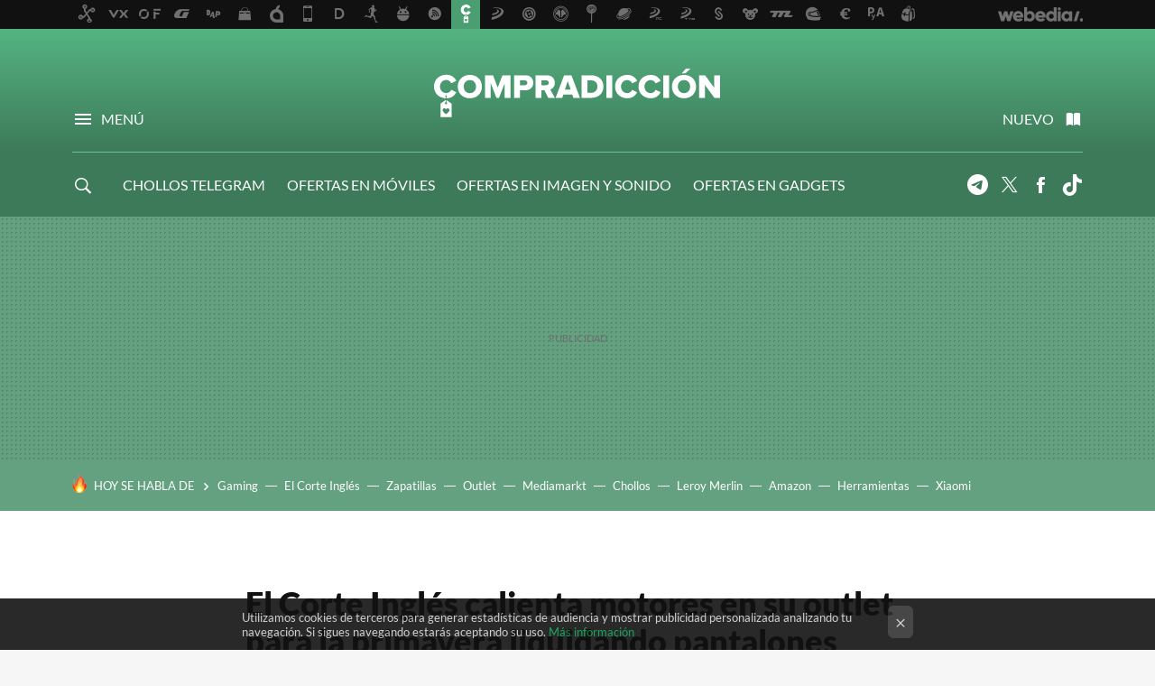

--- FILE ---
content_type: text/html; charset=UTF-8
request_url: https://www.compradiccion.com/moda-hombre/corte-ingles-calienta-motores-su-outlet-para-primavera-liquidando-pantalones-dockers-a-mitad-precio
body_size: 32802
content:
<!DOCTYPE html>
<html lang="es">
<head>
  <script>
 var country = 'US';
 var isSpainOrLatamUser = true;
 var WSLUser = null;
 var WSLUserIsXtraSubscribed = false;
 (function() {
  try {
   var cookieName = "weblogssl_user";
   var cookies = document.cookie.split(";");
   for (var i = 0; i < cookies.length; i++) {
    var fragments = /^\s*([^=]+)=(.+?)\s*$/.exec(cookies[i]);
    if (fragments[1] === cookieName) {
     var cookie = decodeURIComponent(decodeURIComponent(fragments[2]));
     WSLUser = JSON.parse(cookie).user;
     WSLUserIsXtraSubscribed = 'object' === typeof WSLUser && 1 === WSLUser.xtraSubscribed;
     break;
    }
   }
  } catch (e) {}
 })();
</script>
  <title>El Corte Inglés calienta motores en su outlet para la primavera liquidando pantalones Dockers a mitad de precio</title>
<script>
 window.WSL2 = window.WSL2 || {};
 WSL2.config = WSL2.config || {};
 WSL2.config.title = "El Corte Inglés calienta motores en su outlet para la primavera liquidando pantalones Dockers a mitad de precio";
</script>
 <meta charset="UTF-8">
<meta name="viewport" content="width=device-width, initial-scale=1.0">
 <meta name="description" content="Ahora que comienza de nuevo la primavera, atrás vamos a dejar la ropa térmica para sustituirla por una más ligera y elegante con la que celebrar el buen...">
 <script>WSL2.config.metaDescription = "Ahora que comienza de nuevo la primavera, atrás vamos a dejar la ropa térmica para sustituirla por una más ligera y elegante con la que celebrar el buen..."</script>
  <meta name="news_keywords" content="El Corte Inglés, Pantalones, dockers, recopilatorio, Moda hombre, Trendencias">
   <meta name="robots" content="max-image-preview:large">
<meta property="fb:admins" content="100000716994885">
<meta property="fb:pages" content="61945970165">
<meta property="fb:app_id" content="107856056318275">
<meta name="application-name" content="Compradicción">
<meta name="msapplication-tooltip" content="Compradicción - Mejores ofertas de hoy, chollos, rebajas y descuentos">
<meta name="msapplication-starturl" content="https://www.compradiccion.com">
<meta name="mobile-web-app-capable" content="yes">
                 <meta property="og:image" content="https://i.blogs.es/445a84/fachada_outlet-1-/840_560.jpeg">
      <meta property="og:title" content="El Corte Inglés calienta motores en su outlet para la primavera liquidando pantalones Dockers a mitad de precio">
  <meta property="og:description" content="Ahora que comienza de nuevo la primavera, atrás vamos a dejar la ropa térmica para sustituirla por una más ligera y elegante con la que celebrar el buen...">
  <meta property="og:url" content="https://www.compradiccion.com/moda-hombre/corte-ingles-calienta-motores-su-outlet-para-primavera-liquidando-pantalones-dockers-a-mitad-precio">
  <meta property="og:type" content="article">
  <meta property="og:updated_time" content="2024-03-08T10:20:20Z">
    <meta name="DC.Creator" content="Vanesa Soto">
  <meta name="DC.Date" content="2024-03-08">
  <meta name="DC.date.issued" content="2024-03-08T10:20:20Z">
  <meta name="DC.Source" content="Compradicción">
  <meta property="article:modified_time" content="2024-03-08T10:20:20Z">
  <meta property="article:published_time" content="2024-03-08T10:20:20Z">
  <meta property="article:section" content="moda-hombre">
         <meta property="article:tag" content="El Corte Inglés">
            <meta property="article:tag" content="Pantalones">
            <meta property="article:tag" content="dockers">
            <meta property="article:tag" content="recopilatorio">
             <meta name="twitter:card" content="summary_large_image"><meta name="twitter:image" content="https://i.blogs.es/445a84/fachada_outlet-1-/1366_521.jpeg"><meta name="twitter:site" content="@compradiccion2"><meta name="twitter:title" content="El Corte Inglés calienta motores en su outlet para la primavera liquidando pantalones Dockers a mitad de precio"><meta name="twitter:description" content="Ahora que comienza de nuevo la primavera, atrás vamos a dejar la ropa térmica para sustituirla por una más ligera y elegante con la que celebrar el buen..."><meta name="twitter:creator" content="@vanesasoto30">         <script>
  window.dataLayer = [{"site":"CPA","siteSection":"postpage","vertical":"Technology","amp":"no","postId":319060,"postUrl":"https:\/\/www.compradiccion.com\/moda-hombre\/corte-ingles-calienta-motores-su-outlet-para-primavera-liquidando-pantalones-dockers-a-mitad-precio","publishedDate":"2024-03-08","modifiedDate":"2024-03-08T10:20","categories":["moda-hombre","trendencias"],"tags":["el-corte-ingles","pantalones","dockers","recopilatorio"],"videoContent":false,"partner":false,"blockLength":9,"author":"vanesa soto","postType":"normal","linksToEcommerce":["www.primeriti.es 7","www.amazon.es 6","www.primevideo.com 1"],"ecomPostExpiration":"perish","mainCategory":"moda-hombre","postExpiration":"caduco","wordCount":441}];
 window.dataLayer[0].visitor_country = country;
 </script>
<script async src="https://www.googletagmanager.com/gtag/js?id=G-L3X96ZX03D"></script>
<script>
 window.dataLayer = window.dataLayer || [];
 window.WSL2 = window.WSL2 || {};
 window.WSL2.pageViewParams = {"site":"CPA","site_section":"postpage","vertical":"Technology","amp":"no","visitor_country":"US","content_id":319060,"post_url":"https:\/\/www.compradiccion.com\/moda-hombre\/corte-ingles-calienta-motores-su-outlet-para-primavera-liquidando-pantalones-dockers-a-mitad-precio","content_publication_date":"2024-03-08","modified_date":"2024-03-08T10:20","page_category":"moda-hombre,trendencias","content_tags":"el-corte-ingles,pantalones,dockers,recopilatorio","has_video_content":false,"global_branded":false,"block_length":9,"content_author_id":"vanesa soto","post_type":"normal","links_to_ecommerce":"www.primeriti.es 7,www.amazon.es 6,www.primevideo.com 1","ecompost_expiration":"perish","mainCategory":"moda-hombre","post_expiration":"caduco","word_count":441};
 function gtag(){dataLayer.push(arguments);}
 gtag('js', new Date());
 gtag('config', 'G-L3X96ZX03D', { send_page_view: false });
  gtag('event', 'page_view', {"site":"CPA","site_section":"postpage","vertical":"Technology","amp":"no","visitor_country":"US","content_id":319060,"post_url":"https:\/\/www.compradiccion.com\/moda-hombre\/corte-ingles-calienta-motores-su-outlet-para-primavera-liquidando-pantalones-dockers-a-mitad-precio","content_publication_date":"2024-03-08","modified_date":"2024-03-08T10:20","page_category":"moda-hombre,trendencias","content_tags":"el-corte-ingles,pantalones,dockers,recopilatorio","has_video_content":false,"global_branded":false,"block_length":9,"content_author_id":"vanesa soto","post_type":"normal","links_to_ecommerce":"www.primeriti.es 7,www.amazon.es 6,www.primevideo.com 1","ecompost_expiration":"perish","mainCategory":"moda-hombre","post_expiration":"caduco","word_count":441});
</script>
 <script>
 window.WSL2 = window.WSL2 || {};
 WSL2.config = WSL2.config || {};
 WSL2.config.enableDidomiOverlay = 0;
</script>

                       




  
  




<script type="application/ld+json">
 {"@context":"https:\/\/schema.org","@type":"Article","mainEntityOfPage":"https:\/\/www.compradiccion.com\/moda-hombre\/corte-ingles-calienta-motores-su-outlet-para-primavera-liquidando-pantalones-dockers-a-mitad-precio","name":"El Corte Inglés calienta motores en su outlet para la primavera liquidando pantalones Dockers a mitad de...","headline":"El Corte Inglés calienta motores en su outlet para la primavera liquidando pantalones Dockers a mitad de...","articlebody":"Ahora que comienza de nuevo la primavera, atrás vamos a dejar la ropa térmica para sustituirla por una más ligera y elegante con la que celebrar el buen tiempo. En Primeriti como siempre tienen miles de chollos y hemos encontrado decenas de pantalones Dockers que tiene descuentos nunca vistos y que te mostramos a continuación: ¡Cuidado!, publicamos esta oferta hace más de dos semanas, y el precio puede haber cambiado. Para no perderte ninguna oferta, suscríbete a nuestro Telegram, Twitter o síguenos en Facebook con Compradicción (con todas las ofertas) y Compradicción Lifestyle (solo con las ofertas de Moda, Belleza, Deco, Deportes y Bebés) y las recibirás en cuanto las descubramos.Ver últimas ofertas de moda hombre &amp;raquo; En Compradicción ¿Qué es Primeriti? Te contamos todo sobre el outlet de El Corte Inglés con chollos en moda de primeras marcas Pantalón chino Estos chinos en color azul le darán un toque alegre a todos tus looks por 55 euros (en lugar de 109 euros). Tienen un corte bastante cómodo con bolsillos además de cierre de botón con cremallera, presillas y tejido sintético. Tallas desde 38 a 50. PANTALÓN CHINO DE HOMBRE PVP en Primeriti — 55,00 &amp;euro; El precio podría variar. Obtenemos comisión por estos enlaces Pantalón beige Si te gusta el estilo cargo pero no demasiado, estos son tus pantalones por 55 euros (en lugar de 109 euros). Tiene diferentes bolsillos además de cierre de botón, cremallera y presillas para el cinturón. Tallas desde 38-40 a 50. PANTALÓN DE HOMBRE PVP en Primeriti — 55,00 &amp;euro; El precio podría variar. Obtenemos comisión por estos enlaces Pantalón largo ancho Los pantalones anchos son la tendencia de la temporada y estos cuestan solo 49 euros (en lugar de 99 euros). Fabricados en tejido 100% algodón, llevan un tiro medio con bolsillos además de cierre de cremallera con botón. Tallas desde 38-40 a 46. PANTALÓN LARGO DE HOMBRE PVP en Primeriti — 49,00 &amp;euro; El precio podría variar. Obtenemos comisión por estos enlaces Pantalón Carpenter Como su propio nombre indica, este estilo recuerda a los pantalones de trabajo y está rebajado a 55 euros (en lugar de 109 euros). Tiene varios bolsillos además de detalle de correa en una de las perneras, corte recto y cierre de botón. Tallas desde 38-40 a 48. PANTALÓN DE HOMBRE PVP en Primeriti — 55,00 &amp;euro; El precio podría variar. Obtenemos comisión por estos enlaces Pantalón cargo Llevan meses pisando fuerte y es que los pantalones cargo como este sientan de maravilla y ahora cuestan 55 euros (en lugar de 109 euros). Cuenta con diferentes bolsillos además de perneras rectas, presillas y cierre de botón. Tallas desde 38 a 50. PANTALÓN CARGO DE HOMBRE PVP en Primeriti — 55,00 &amp;euro; El precio podría variar. Obtenemos comisión por estos enlaces Envíos y devoluciones en Primeriti Los envíos en Primeriti tienen un coste de 5,90 euros, pero son gratuitos a partir de 50 euros de compra. Además, puedes recoger tu pedido por sólo 1 euro en cualquier SuperCor. Y, si lo prefieres, por sólo 2 euros en oficinas de Correos. Las devoluciones son gratuitas y dispones de un plazo de 14 días. También te puede interesar Alfa A604400000 - Blíster cinta métrica, 1,5 m, color amarillo Hoy en Amazon — 5,99 &amp;euro; El precio podría variar. Obtenemos comisión por estos enlaces Amazon Basics - Cremallera Bolsa de tela de almacenamiento bajo la cama para ropa, 2 unidades, Claro Hoy en Amazon — 16,19 &amp;euro; El precio podría variar. Obtenemos comisión por estos enlaces Amazon Basics - Perchas de terciopelo para trajes - Paquete de 30, Negro Hoy en Amazon — 15,39 &amp;euro; El precio podría variar. Obtenemos comisión por estos enlaces Más ofertas Recuerda que suscribiéndote a Amazon Prime dispones de 30 días de prueba gratis y podrás disfrutar de otros servicios como Prime Video. También puedes probar gratis durante 30 días servicios como Kindle Unlimited o Audible. Nota: algunos de los enlaces aquí publicados son de afiliados y pueden reportar un beneficio. Imágenes | Primeriti&amp;nbsp; En Compradicción | Guía de tallas: como saber qué talla tienes en cada prenda sin tener que probártela En Compradicción | ¿Podemos meter las zapatillas en la lavadora? Te contamos como tener tus deportivas siempre limpias sin dañarlas &amp;nbsp;","datePublished":"2024-03-08T10:20:20Z","dateModified":"2024-03-08T10:20:20Z","description":"Ahora que comienza de nuevo la primavera, atrás vamos a dejar la ropa térmica para sustituirla por una más ligera y elegante con la que celebrar el buen...","publisher":{"@type":"Organization","name":"Compradicción","url":"https:\/\/www.compradiccion.com","sameAs":["https:\/\/x.com\/compradiccion2","https:\/\/www.facebook.com\/Compradiccion","https:\/\/www.tiktok.com\/@compradiccion"],"logo":{"@type":"ImageObject","url":"https:\/\/img.weblogssl.com\/css\/compradiccion\/p\/amp\/images\/logo.png?v=1768905946","width":600,"height":60},"Parentorganization":"Webedia"},"image":{"@type":"ImageObject","url":"https:\/\/i.blogs.es\/445a84\/fachada_outlet-1-\/1200_900.jpeg","width":1200,"height":900},"author":[{"@type":"Person","name":"Vanesa Soto","url":"https:\/\/www.compradiccion.com\/autor\/vanesa-soto","sameAs":["https:\/\/twitter.com\/vanesasoto30","https:\/\/www.linkedin.com\/in\/vanesa-soto-gallardo\/","https:\/\/www.instagram.com\/vanesasotog30\/"]}],"url":"https:\/\/www.compradiccion.com\/moda-hombre\/corte-ingles-calienta-motores-su-outlet-para-primavera-liquidando-pantalones-dockers-a-mitad-precio","thumbnailUrl":"https:\/\/i.blogs.es\/445a84\/fachada_outlet-1-\/1200_900.jpeg","articleSection":"Moda hombre","creator":"Vanesa Soto","keywords":"El Corte Inglés, Pantalones, dockers, recopilatorio, Moda hombre, Trendencias"}
</script>
   <link rel="preconnect" href="https://i.blogs.es">
<link rel="shortcut icon" href="https://img.weblogssl.com/css/compradiccion/p/common/favicon.ico" type="image/ico">
<link rel="apple-touch-icon" href="https://img.weblogssl.com/css/compradiccion/p/common/apple-touch-icon.png">
<link rel="apple-touch-icon-precomposed" sizes="144x144" href="https://img.weblogssl.com/css/compradiccion/p/common/apple-touch-icon-144-precomposed.png">
<link rel="apple-touch-icon-precomposed" sizes="114x114" href="https://img.weblogssl.com/css/compradiccion/p/common/apple-touch-icon-114-precomposed.png">
<link rel="apple-touch-icon-precomposed" sizes="72x72" href="https://img.weblogssl.com/css/compradiccion/p/common/apple-touch-icon-72-precomposed.png">
<link rel="apple-touch-icon-precomposed" href="https://img.weblogssl.com/css/compradiccion/p/common/apple-touch-icon-57-precomposed.png">
 <link rel="preconnect" href="https://static.criteo.net/" crossorigin>
 <link rel="dns-prefetch" href="https://static.criteo.net/">
 <link rel="preconnect" href="https://ib.adnxs.com/" crossorigin>
 <link rel="dns-prefetch" href="https://ib.adnxs.com/">
 <link rel="preconnect" href="https://bidder.criteo.com/" crossorigin>
 <link rel="dns-prefetch" href="https://bidder.criteo.com/">
       <link rel="preload" as="image" fetchpriority="high" type="image/webp" href="https://i.blogs.es/445a84/fachada_outlet-1-/500_333.webp" media="(max-width: 500px)">
  <link rel="preload" as="image" fetchpriority="high" type="image/webp" href="https://i.blogs.es/445a84/fachada_outlet-1-/840_560.webp" media="(min-width: 501px) and (max-width: 1199px)">
  <link rel="preload" as="image" fetchpriority="high" type="image/webp" href="https://i.blogs.es/445a84/fachada_outlet-1-/1200_800.webp" media="(min-width: 1200px)">
  <link rel="preload" as="style" href="https://img.weblogssl.com/css/compradiccion/p/default-d/main.css?v=1768905946">
   <link rel="alternate" type="application/rss+xml" title="Xataka - todas las noticias" href="/index.xml">
   <link rel="image_src" href="https://i.blogs.es/445a84/fachada_outlet-1-/75_75.jpeg">
      <link rel="canonical" href="https://www.compradiccion.com/moda-hombre/corte-ingles-calienta-motores-su-outlet-para-primavera-liquidando-pantalones-dockers-a-mitad-precio">
   
    <link rel="preload stylesheet" href="https://fonts.googleapis.com/css?family=Lato:400,400italic,900,900italic" as="style" type="text/css" crossorigin="anonymous">
   <link rel="stylesheet" type="text/css" href="https://img.weblogssl.com/css/compradiccion/p/default-d/main.css?v=1768905946">
 
     </head>
<body class="js-desktop  prod js-body  ">
            <script >
     var cs_ucfr = "0";
   var _comscore = _comscore || [];
   var configs = {c1: "2", c2: "6035191", cs_ucfr: cs_ucfr};
   var keyword = keyword || '';
   if(keyword) {
    configs.options = {url_append: "comscorekw=" + keyword};
   }
   _comscore.push(configs);
   var s = document.createElement("script"), el = document.getElementsByTagName("script")[0];
   s.async = true;
   s.src = "https://sb.scorecardresearch.com/cs/6035191/beacon.js";
   el.parentNode.insertBefore(s, el);
   </script>

<script>
 dataLayer.push({
  contentGroup1: "post",
  contentGroup2: "vanesa soto",
  contentGroup3: "moda-hombre",
  contentGroup4: "normal",
  contentGroup5: "240308",
 });
</script>
 <script>let viewsOnHost = +sessionStorage.getItem("upv") || 0;
viewsOnHost += 1;
sessionStorage.setItem("upv", viewsOnHost);

let sessionsOnHost = +localStorage.getItem("sessionsOnHost") || 0;
if (viewsOnHost === 1) {
  sessionsOnHost += 1;
}
localStorage.setItem("sessionsOnHost", sessionsOnHost);
</script>
  <div id="publicidad"></div>
  <script>
    function hash(string) {
      const utf8 = new TextEncoder().encode(string);
      return crypto.subtle.digest('SHA-256', utf8).then((hashBuffer) => {
        const hashArray = Array.from(new Uint8Array(hashBuffer));
        return hashArray.map((bytes) => bytes.toString(16).padStart(2, '0')).join('');
      });
    }

    const populateHashedEmail = () => {
      const loggedin = WSL2.User.isUserLoggedIn();
      if (loggedin) {
        const userEmail = WSL2.User.getUserEmail();
        hash(userEmail).then((hashedEmail) => {
          jad.config.publisher.hashedId = { sha256email: hashedEmail };
        });
      }
    }

    WSL2.config.enablePerformanceImprovements = "0";
    window.hasAdblocker = getComputedStyle(document.querySelector('#publicidad')).display === 'none';
                                                                      WSL2.config.dynamicIU = "/1018282/Compradiccion/postpage";
        window.jad = window.jad || {};
    jad.cmd = jad.cmd || [];
    let swrap = document.createElement("script");
    if ('1' === WSL2.config.enablePerformanceImprovements) {
      swrap.defer = true;
    }
    else {
      swrap.async = true;
    }

    const jadTargetingData = {"site":"CPA","siteSection":"postpage","vertical":"Technology","amp":"no","visitor_country":"US","postId":319060,"postUrl":"https:\/\/www.compradiccion.com\/moda-hombre\/corte-ingles-calienta-motores-su-outlet-para-primavera-liquidando-pantalones-dockers-a-mitad-precio","publishedDate":"2024-03-08","modifiedDate":"2024-03-08T10:20","categories":["moda-hombre","trendencias"],"tags":["el-corte-ingles","pantalones","dockers","recopilatorio"],"videoContent":false,"partner":false,"blockLength":9,"author":"vanesa soto","postType":"normal","linksToEcommerce":["www.primeriti.es 7","www.amazon.es 6","www.primevideo.com 1"],"ecomPostExpiration":"perish","mainCategory":"moda-hombre","postExpiration":"caduco","wordCount":441};
          {
      const postCreationDate = 1709893220
      const currentDate = new Date();
      const currentTimestamp = currentDate.getTime();
      const postTimeStamp = new Date(postCreationDate*1000).getTime();
      const sixDaysMilliseconds = 6 * 60 * 24 * 60 * 1000;
      jadTargetingData["recency"] = currentTimestamp - postTimeStamp > sixDaysMilliseconds ? 'old' : 'new';
      const currentHour = (currentDate.getUTCHours() + 2) % 24;
      jadTargetingData["hour"] = String(currentHour).length == 1 ? '0' + currentHour : currentHour;
      }
        jadTargetingData["upv"] = sessionStorage.getItem("upv") || 1;

    swrap.src = "https://cdn.lib.getjad.io/library/1018282/Compradiccion";
    swrap.setAttribute("importance", "high");
    let g = document.getElementsByTagName("head")[0];
    const europeanCountriesCode = [
      'AD', 'AL', 'AT', 'AX', 'BA', 'BE', 'BG', 'BY', 'CH', 'CY', 'CZ', 'DE', 'DK',
      'EE', 'ES', 'FI', 'FO', 'FR', 'GB', 'GG', 'GI', 'GR', 'HR', 'HU', 'IE', 'IM',
      'IS', 'IT', 'JE', 'LI', 'LT', 'LU', 'LV', 'MC', 'MD', 'ME', 'MK', 'MT', 'NL',
      'NO', 'PL', 'PT', 'RO', 'RS', 'RU', 'SE', 'SI', 'SJ', 'SK', 'SM', 'UA', 'VA'
    ];
    window.WSL2 = window.WSL2 || {};
    window.WSL2.isEuropeanVisitor = europeanCountriesCode.includes(window.country);
    const enableCmpChanges = "1";
    let cmpObject = {
      includeCmp: window.WSL2.isEuropeanVisitor ? false : true,
      name: window.WSL2.isEuropeanVisitor ? 'didomi' : 'none'
    }
    if (window.WSL2.isEuropeanVisitor && "1" == enableCmpChanges) {
      cmpObject = {
        ...cmpObject,
        "siteId": "7bd10a97-724f-47b3-8e9f-867f0dea61c8",
        "noticeId": "wYarWFmC",
        "paywall": {
          "version": 1,
          "clientId": "AeAcL5krxDiL6T0cdEbtuhszhm0bBH9S0aQeZwvgDyr0roxQA6EJoZBra8LsS0RstogsYj54y_SWXQim",
          "planId": "P-2JN57325PW4407733MWG2OFQ",
          "tosUrl": "https://weblogs.webedia.es/condiciones-uso.html",
          "touUrl": "https://weblogs.webedia.es/condiciones-uso.html",
          "privacyUrl": "https://weblogs.webedia.es/cookies.html" ,
          "language":  "es"
        }
      }
    }
    g.parentNode.insertBefore(swrap, g);
    jad.cmd.push(function() {
      jad.public.setConfig({
        page: "/1018282/Compradiccion/postpage", 
                  pagePositions: [
                         'top',
             'cen1',
             'cen2',
             'footer',
             'oop',
             'cintillo',
             '1',
             'inread1',
             '2',
             'large-sticky',
   
          ],
          elementsMapping:                                                                                                        
                                                                                 
 {"top":"div-gpt-top","cen1":"div-gpt-cen","cen2":"div-gpt-cen2","footer":"div-gpt-bot2","oop":"div-gpt-int","cintillo":"div-gpt-int2","1":"div-gpt-lat","inread1":"div-gpt-out","2":"div-gpt-lat2","large-sticky":"div-gpt-bot3"}
,
          targetingOnPosition: {
                      "top": {
     'fold': ['atf']
    },
               "cen1": {
     'fold': ['btf']
    },
               "cen2": {
     'fold': ['btf']
    },
               "footer": {
     'fold': ['btf']
    },
               "oop": {
     'fold': ['mtf']
    },
               "cintillo": {
     'fold': ['mtf']
    },
               "1": {
     'fold': ['atf']
    },
               "inread1": {
     'fold': ['mtf']
    },
               "2": {
     'fold': ['mtf']
    },
               "3": {
     'fold': ['mtf']
    },
               "4": {
     'fold': ['mtf']
    },
               "5": {
     'fold': ['mtf']
    },
               "6": {
     'fold': ['mtf']
    },
               "7": {
     'fold': ['mtf']
    },
               "8": {
     'fold': ['mtf']
    },
               "large-sticky": {
     'fold': ['atf']
    },
      
          },
                targeting: jadTargetingData,
        interstitialOnFirstPageEnabled: false,
        cmp: cmpObject,
        wemass: {
          targeting: {
            page: {
              type: jadTargetingData.siteSection ?? "",
              content: {
                categories: jadTargetingData.categories ?? [""],
              },
              article: {
                id: jadTargetingData.postId ?? "",
                title: WSL2.config.title ?? "",
                description: WSL2.config.metaDescription ?? "",
                topics: jadTargetingData.tags ?? [""],
                authors: jadTargetingData.author ? jadTargetingData.author.split(',') : [""],
                modifiedAt: jadTargetingData.modifiedDate ? new Date(jadTargetingData.modifiedDate).toISOString() : "",
                publishedAt: jadTargetingData.publishedDate ? new Date(jadTargetingData.modifiedDate).toISOString() : "",
                premium: false,
                wordCount: jadTargetingData.wordCount ?? null,
                paragraphCount: jadTargetingData.blockLength ?? "",
                section: jadTargetingData.mainCategory ?? "",
                subsection: "",
              },
              user: {
                type: "",
                age: null,
                gender: "",
              },
            },
          },
        },
      });

      jad.public.loadPositions();
      jad.public.displayPositions();
    });
    if (!window.hasAdblocker) {
      window.addEventListener('load', () => {
        populateHashedEmail();
        WSL2.Events.on('loginSuccess', populateHashedEmail);
        WSL2.Events.on('onLogOut', () => {
          jad.config.publisher.hashedId = {};
        });
      });
    }
  </script>
<div class="customize-me">
 <div class="head-content-favs">
     <div class="head-container head-container-with-ad head-container-with-corner m-favicons-compact m-head-masthead">
 <div class="head head-with-ad is-init">
     <div class="head-favicons-container">
 <nav class="head-favicons">
  <div class="head-favicons-index head-webedia-logo">
   <a id="favicons-toggle" href="https://www.webedia.es/" data-target="#head-favicons"><abbr title="Webedia">Webedia</abbr></a>
  </div>
 </nav>
</div>    <div class="masthead-site-lead ">
 <div class="masthead-container">
  <div class="masthead-logo">
   <div class="masthead-logo-brand">
    <a href="/" class="masthead-brand">Compradicción</a>
   </div>
     </div>
       <nav class="masthead-actions">
    <ul class="masthead-actions-list">
     <li class="masthead-actions-list-item"><a href="#sections" class="masthead-actions-menu m-v1 js-toggle" data-searchbox="#search-field-1">Menú</a></li>
     <li class="masthead-actions-list-item"><a href="#headlines" class="masthead-actions-nuevo m-v1 js-toggle">Nuevo</a></li>
    </ul>
   </nav>
      </div>
</div>
     <div class="masthead-site-nav-container js-nano-container" id="showSwipecard">
 <nav class="masthead-site-nav">
     <a class="masthead-nav-search js-toggle" data-searchbox="#search-field-2" href="#search"></a>
    <ul class="masthead-nav-topics">
            <li class="masthead-nav-topics-item">
   <a class="masthead-nav-topics-anchor chollos-telegram" href="https://bit.ly/3KDsutE">
    CHOLLOS TELEGRAM
    <span></span>
   </a>
  </li>
     <li class="masthead-nav-topics-item">
   <a class="masthead-nav-topics-anchor ofertas-en-moviles" href="https://www.xataka.com/mejores-ofertas/moviles-accesorios">
    OFERTAS EN MÓVILES
    <span></span>
   </a>
  </li>
    <li class="masthead-nav-topics-item">
   <a class="masthead-nav-topics-anchor ofertas-en-imagen-y-sonido" href="https://www.xataka.com/mejores-ofertas/imagen-sonido">
    OFERTAS EN IMAGEN Y SONIDO
    <span></span>
   </a>
  </li>
    <li class="masthead-nav-topics-item">
   <a class="masthead-nav-topics-anchor ofertas-en-gadgets" href="https://www.xataka.com/mejores-ofertas/lifestyle-gadgets">
    OFERTAS EN GADGETS
    <span></span>
   </a>
  </li>
    <li class="masthead-nav-topics-item">
   <a class="masthead-nav-topics-anchor navidad-gamer" href="https://www.vidaextra.com/mejores-ofertas/regalos-navidad">
    NAVIDAD GAMER
    <span></span>
   </a>
  </li>
       </ul>
  <ul class="masthead-nav-social">
        <li class="masthead-nav-social-item"><a href="https://telegram.me/compradiccion" class="masthead-nav-social-anchor masthead-social-telegram" rel="nofollow">Telegram</a></li>

 
         <li class="masthead-nav-social-item"><a href="https://twitter.com/compradiccion2" class="masthead-nav-social-anchor masthead-social-x" rel="nofollow">Twitter</a></li>

 
        <li class="masthead-nav-social-item"><a href="https://www.facebook.com/Compradiccion" class="masthead-nav-social-anchor masthead-social-facebook" rel="nofollow">Facebook</a></li>

 
        <li class="masthead-nav-social-item"><a href="https://www.tiktok.com/@compradiccion" class="masthead-nav-social-anchor masthead-social-tiktok" rel="nofollow">Tiktok</a></li>

 
 </ul>
        </nav>
</div>
   </div>
</div>

    <div class="ad ad-top">
  <div class="ad-box" id="div-gpt-top">
     </div>
   </div>
   
    <div class="page-container ">
         <div class="section-deeplinking-container m-deeplinking-news m-deeplinking-post o-deeplinking-section">
  <div class="section-deeplinking o-deeplinking-section_wrapper">
       <div class="section-deeplinking-wrap">
     <span class="section-deeplinking-header">HOY SE HABLA DE</span>
     <ul id="js-deeplinking-news-nav-links" class="section-deeplinking-list">
             <li class="section-deeplinking-item"><a href="https://www.3djuegos.com/seleccion/noticias/regresa-a-amazon-mejor-oferta-este-monitor-gaming-oled-que-alcanza-240-hz" class="section-deeplinking-anchor">Gaming</a></li>
             <li class="section-deeplinking-item"><a href="https://www.compradiccion.com/decoracion-y-muebles/corte-ingles-liquida-sus-segundas-rebajas-manteles-antimanchas-bonitos-para-decorar-tu-comedor" class="section-deeplinking-anchor">El Corte Inglés</a></li>
             <li class="section-deeplinking-item"><a href="https://www.compradiccion.com/deportes-zapatillas-running-ropa/segundas-rebajas-corte-ingles-comienzan-a-liquidar-estas-zapatillas-scalpers-para-llevar-a-diario-al-55-descuento" class="section-deeplinking-anchor">Zapatillas</a></li>
             <li class="section-deeplinking-item"><a href="https://www.compradiccion.com/electrodomesticos-y-hogar/carrefour-lanza-su-remate-final-rebajas-mueble-chimenea-electrica-a-precio-outlet" class="section-deeplinking-anchor">Outlet</a></li>
             <li class="section-deeplinking-item"><a href="https://www.xataka.com/seleccion/nintendo-switch-2-vuelve-rebajas-tres-ofertas-mediamarkt-que-duraran-pocos-dias" class="section-deeplinking-anchor">Mediamarkt</a></li>
             <li class="section-deeplinking-item"><a href="https://www.compradiccion.com/television/mejores-chollos-amazon-hoy-19-enero-cinco-ofertas-55-descuento-que-no-dejaremos-escapar" class="section-deeplinking-anchor">Chollos</a></li>
             <li class="section-deeplinking-item"><a href="https://www.mundoxiaomi.com/hogar/ultimo-xiaomi-me-ha-dejado-flipando-completo-kit-herramientas-digno-leroy-merlin-nada-se-te-resista-casa" class="section-deeplinking-anchor">Leroy Merlin</a></li>
             <li class="section-deeplinking-item"><a href="https://www.vidaextra.com/seleccion/esta-volando-amazon-oferta-este-ssd-a-mitad-precio-sandisk-1-tb-que-sale-barato-que-nunca" class="section-deeplinking-anchor">Amazon</a></li>
             <li class="section-deeplinking-item"><a href="https://www.directoalpaladar.com/actualidad-1/vaca-austriaca-nombre-veronika-segundo-animal-historia-que-se-documenta-uso-inteligente-herramientas" class="section-deeplinking-anchor">Herramientas</a></li>
             <li class="section-deeplinking-item"><a href="https://www.xataka.com/seleccion/bateria-6-580-mah-resolucion-1-5k-asi-nuevo-xiaomi-redmi-que-tiene-doblete-descuentos" class="section-deeplinking-anchor">Xiaomi</a></li>
           </ul>
     <div id="js-deeplinking-news-nav-btn" class="section-deeplinking-btn" style="display:none"></div>
    </div>
     </div>
 </div>

         <div class="content-container">
    <main>
     <article class="article article-normal">
       <header class="post-normal-header">
                 <div class="post-title-container">
  <h1 class="post-title">
     El Corte Inglés calienta motores en su outlet para la primavera liquidando pantalones Dockers a mitad de precio     </h1>
</div>
          <section class="post-entradilla">
  <div class="post-entradilla-inner">
   <h2>Puedes usarlos en cualquier ocasi&#243;n y la calidad que ofrecen jam&#225;s vas a encontrarla a estos precios&#160;</h2>
  </div>
 </section>
                            <div class="post-asset-main">
            <div class="article-asset-big article-asset-image js-post-images-container">
                
<div class="asset-content">
 <picture>
  <source media="(min-width: 1200px)" srcset="https://i.blogs.es/445a84/fachada_outlet-1-/1200_800.webp" width="1200" height="800">
  <source media="(min-width: 501px)" srcset="https://i.blogs.es/445a84/fachada_outlet-1-/840_560.webp" width="840" height="560">
  <img alt="Fachada Outlet 1" src="https://i.blogs.es/445a84/fachada_outlet-1-/500_333.webp" width="500" height="333" decoding="sync" loading="eager" fetchpriority="high">
 </picture>
</div>
             </div>
            </div>
                <div class="post-comments-shortcut">
                            <a title="Sin comentarios" href="#comments" class="post-comments js-smooth-scroll">Sin comentarios</a>
              
               <a href="#" onclick="window.open('https://www.facebook.com/sharer/sharer.php?u=https://www.compradiccion.com/moda-hombre/corte-ingles-calienta-motores-su-outlet-para-primavera-liquidando-pantalones-dockers-a-mitad-precio%3Futm_source%3Dfacebook%26utm_medium%3Dsocial%26utm_campaign%3Dbotoneraweb', '', 'menubar=no,toolbar=no,resizable=yes,scrollbars=yes,height=600,width=600'); return false;" class="btn-facebook js-btn-facebook" data-postname="corte-ingles-calienta-motores-su-outlet-para-primavera-liquidando-pantalones-dockers-a-mitad-precio">Facebook</a>
 <a href="https://twitter.com/intent/tweet?url=https://www.compradiccion.com/p/319060%3Futm_source%3Dtwitter%26utm_medium%3Dsocial%26utm_campaign%3Dbotoneraweb&text=El%20Corte%20Ingl%C3%A9s%20calienta%20motores%20en%20su%20outlet%20para%20la%20primavera%20liquidando%20pantalones%20Dockers%20a%20mitad%20de%20precio%20%20&via=compradiccion2" class="btn-x js-btn-twitter" data-postname="corte-ingles-calienta-motores-su-outlet-para-primavera-liquidando-pantalones-dockers-a-mitad-precio">Twitter</a>
<a href="https://share.flipboard.com/bookmarklet/popout?v=2&title=El%20Corte%20Ingl%C3%A9s%20calienta%20motores%20en%20su%20outlet%20para%20la%20primavera%20liquidando%20pantalones%20Dockers%20a%20mitad%20de%20precio%20%20&url=https%3A%2F%2Fwww.compradiccion.com%2Fmoda-hombre%2Fcorte-ingles-calienta-motores-su-outlet-para-primavera-liquidando-pantalones-dockers-a-mitad-precio%3Futm_source%3Dflipboard%26utm_medium%3Dsocial%26utm_campaign%3Dbotoneraweb" class="btn-flipboard js-flipboard-share-button js-flipboard-share-event" data-postname="corte-ingles-calienta-motores-su-outlet-para-primavera-liquidando-pantalones-dockers-a-mitad-precio">Flipboard</a>
<a href="mailto:?subject=El%20Corte%20Ingl%C3%A9s%20calienta%20motores%20en%20su%20outlet%20para%20la%20primavera%20liquidando%20pantalones%20Dockers%20a%20mitad%20de%20precio%20%20&body=https://www.compradiccion.com/moda-hombre/corte-ingles-calienta-motores-su-outlet-para-primavera-liquidando-pantalones-dockers-a-mitad-precio%3Futm_source%3Demailsharing%26utm_medium%3Demail%26utm_content%3DPOST%26utm_campaign%3Dbotoneraweb%26utm_term%3DCLICK%2BON%2BTITLE" class="btn-email js-btn-email" data-postname="corte-ingles-calienta-motores-su-outlet-para-primavera-liquidando-pantalones-dockers-a-mitad-precio">E-mail</a>
 <span class="js-whatsapp"></span>
 <script>
   document.addEventListener('DOMContentLoaded', () => {
     const userAgent = navigator.userAgent.toLowerCase();
     if (userAgent.indexOf('ipod') < 0) {
       if (userAgent.indexOf('android') >= 0 || userAgent.indexOf('iphone') >= 0) {
         const length = document.getElementsByClassName('js-whatsapp').length;
         for (let i = 0; i < length; i++) {
           document.getElementsByClassName('js-whatsapp')[i].innerHTML = `<a class='btn-whatsapp js-btn-whatsapp' data-postname="corte-ingles-calienta-motores-su-outlet-para-primavera-liquidando-pantalones-dockers-a-mitad-precio" href="whatsapp://send?text=El Corte Inglés calienta motores en su outlet para la primavera liquidando pantalones Dockers a mitad de precio    https://www.compradiccion.com/moda-hombre/corte-ingles-calienta-motores-su-outlet-para-primavera-liquidando-pantalones-dockers-a-mitad-precio%3Futm_source%3Dwhatsapp%26utm_medium%3Dsocial%26utm_campaign%3Dbotoneramobile">Whatsapp</a>`;
         }
       }
     }
   }, {once:true});
 </script>
        </div>
       </header>
      <div class="article-content-wrapper">
       <div class="article-content-inner">
                  <div class="article-metadata-container">
 <div class="article-meta-row">
 <div class="article-time">
   <time
   class="article-date"
   datetime="2024-03-08T10:20:20Z"
   data-format="D MMMM YYYY"
   data-post-modified-time="2024-03-08T10:20:20Z"
   data-post-modified-format="D MMMM YYYY, HH:mm"
   data-post-reindexed-original-time=""
  >
   2024-03-08T10:20:20Z
  </time>
  <span id="is-editor"></span>
</div>
   </div>
</div>
<div class="p-a-cr m-pa-single  js-authors-container">
 <div class="p-a-wrap js-wrap">
     <div class="p-a-avtr">
       <img src="https://i.blogs.es/b88137/blob/150_150.jpeg" alt="vanesa-soto" class="author-avatar">
    </div>
    <div class="p-a-info">
           <div class="au-card-relative js-relative">
      <div class="p-a-chip js-author  p-ab-is-hidden
" data-id="author-480-creator" role="button" tabindex="0">
  <p><span>Vanesa Soto</span></p>
  <span class="p-a-ui"></span> </div>
                </div>
          <span class="p-a-job">Editor</span>     </div>
 </div>
 </div>
 <div class="p-a-card-popover">
         <div class="p-a-card js-author-info  p-ab-is-hidden
" id="author-480-creator" >
 <div class="p-a-cwrap">
  <div class="p-a-avtr">
         <img src="https://i.blogs.es/b88137/blob/150_150.jpeg" alt="vanesa-soto" class="a-c-img">
       </div>
  <div class="p-a-pi">
         <span class="ic-close js-close" role="button" tabindex="0"></span>
        <p class="p-a-cn">Vanesa Soto</p>
   <small class="p-a-cj">Editor</small>
  </div>
 </div>
 <div class="p-a-c">
       <div class="p-a-sp">
    <a href="https://www.linkedin.com/in/vanesa-soto-gallardo/" class="icon-linkedin">Linkedin</a>    <a href="https://twitter.com/vanesasoto30" class="icon-x">twitter</a>    <a href="https://www.instagram.com/vanesasotog30/" class="icon-instagram">instagram</a>   </div>
    <a class="p-a-pl" href="/autor/vanesa-soto" >5765 publicaciones de Vanesa Soto</a>
 </div>
</div>
          </div>
                        <div class="article-content">
          <div class="blob js-post-images-container">
<p>Ahora que comienza de nuevo la primavera, atrás vamos a dejar la ropa térmica para sustituirla por una más ligera y elegante con la que celebrar el buen tiempo. En <a rel="nofollow, sponsored, noopener, noreferrer" target="_blank" class="js-ecommerce" id="link-ecommerce-1" href="https://www.compradiccion.com/redirect?url=https%3A%2F%2Fwww.primeriti.es%2Fdockers-49307002016%3Fcategory_id%3D2013.49376139016%26campaign_id%3D%26image_banner%3D%26camion%3D%26cartera%3D%26regalo%3D%26name%3D%26page%3D2&category=moda-hombre&ecomPostExpiration=perish&postId=319060" data-vars-affiliate-url="https://www.primeriti.es/dockers-49307002016?category_id=2013.49376139016&campaign_id=&image_banner=&camion=&cartera=&regalo=&name=&page=2">Primeriti</a> como siempre tienen miles de chollos y hemos encontrado decenas de pantalones <strong>Dockers</strong> que tiene descuentos nunca vistos y que te mostramos a continuación:</p>
<!-- BREAK 1 --> <div class="ad ad-lat">
  <div class="ad-box" id="div-gpt-lat">
     </div>
   </div>
<div class="blob-alert-container">
 <div class="alert blob-alert">
  <p><strong>¡Cuidado!</strong>, publicamos esta oferta hace más de dos semanas, y el precio puede haber cambiado. Para no perderte ninguna oferta, <strong>suscríbete</strong> a nuestro <a href="https://telegram.me/compradiccion" >Telegram</a>, <a href="//www.twitter.com/compradiccion2">Twitter</a> o síguenos en Facebook con <a href="https://www.facebook.com/Compradiccion">Compradicción</a> (con todas las ofertas) y <a href="https://www.facebook.com/Descuentos-y-Rebajas-en-Moda-Belleza-y-Deco-Compradicción-352943771773532">Compradicción Lifestyle</a> (solo con las ofertas de Moda, Belleza, Deco, Deportes y Bebés) y las recibirás en cuanto las descubramos.</p><p><a href="/categoria/moda-hombre">Ver últimas ofertas de moda hombre &raquo;</a></p>
 </div>
</div><div class="article-asset article-asset-normal article-asset-center">
 <div class="desvio-container">
  <div class="desvio">
   <div class="desvio-figure js-desvio-figure">
    <a href="https://www.compradiccion.com/moda-hombre/primeriti-faq-outlet-corte-ingles-chollos-moda-primeras-marcas" class="pivot-outboundlink" data-vars-post-title="¿Qué es Primeriti? Te contamos todo sobre el outlet de El Corte Inglés con chollos en moda de primeras marcas">
     <img alt="&#x00BF;Qu&#x00E9;&#x20;es&#x20;Primeriti&#x3F;&#x20;Te&#x20;contamos&#x20;todo&#x20;sobre&#x20;el&#x20;outlet&#x20;de&#x20;El&#x20;Corte&#x20;Ingl&#x00E9;s&#x20;con&#x20;chollos&#x20;en&#x20;moda&#x20;de&#x20;primeras&#x20;marcas" width="375" height="142" src="https://i.blogs.es/ce1edf/outlet-monasterio/375_142.webp" onerror='this.src="https://i.blogs.es/ce1edf/outlet-monasterio/375_142.jpeg"'>
    </a>
   </div>
   <div class="desvio-summary">
    <div class="desvio-taxonomy js-desvio-taxonomy">
     <a href="https://www.compradiccion.com/moda-hombre/primeriti-faq-outlet-corte-ingles-chollos-moda-primeras-marcas" class="desvio-taxonomy-anchor pivot-outboundlink" data-vars-post-title="¿Qué es Primeriti? Te contamos todo sobre el outlet de El Corte Inglés con chollos en moda de primeras marcas">En Compradicción</a>
    </div>
    <a href="https://www.compradiccion.com/moda-hombre/primeriti-faq-outlet-corte-ingles-chollos-moda-primeras-marcas" class="desvio-title js-desvio-title pivot-outboundlink" data-vars-post-title="¿Qué es Primeriti? Te contamos todo sobre el outlet de El Corte Inglés con chollos en moda de primeras marcas">¿Qué es Primeriti? Te contamos todo sobre el outlet de El Corte Inglés con chollos en moda de primeras marcas</a>
   </div>
  </div>
 </div>
</div>
<h2>Pantalón chino</h2><div class="article-asset-image article-asset-normal article-asset-center">
 <div class="asset-content">
                    <a rel="nofollow, sponsored, noopener, noreferrer" target="_blank" class="js-ecommerce" id="link-ecommerce-2" href="https://www.compradiccion.com/redirect?url=https%3A%2F%2Fwww.primeriti.es%2Fproductos%2Fdockers-49307002016%2FT49477583&category=moda-hombre&ecomPostExpiration=perish&postId=319060" data-vars-affiliate-url="https://www.primeriti.es/productos/dockers-49307002016/T49477583">
         <img class="centro_sinmarco" height=1200 width=967 loading="lazy" decoding="async" sizes="100vw" fetchpriority="high" srcset="https://i.blogs.es/8e36ab/00194922622272____5__967x1200/450_1000.webp 450w, https://i.blogs.es/8e36ab/00194922622272____5__967x1200/650_1200.webp 681w,https://i.blogs.es/8e36ab/00194922622272____5__967x1200/1024_2000.webp 1024w, https://i.blogs.es/8e36ab/00194922622272____5__967x1200/1366_2000.webp 1366w" src="https://i.blogs.es/8e36ab/00194922622272____5__967x1200/450_1000.webp" alt="chino" onerror="this.src='https://i.blogs.es/8e36ab/00194922622272____5__967x1200/450_1000.jpeg';this.srcset='https://i.blogs.es/8e36ab/00194922622272____5__967x1200/450_1000.jpeg 450w, https://i.blogs.es/8e36ab/00194922622272____5__967x1200/650_1200.jpeg 681w,https://i.blogs.es/8e36ab/00194922622272____5__967x1200/1024_2000.jpeg 1024w, https://i.blogs.es/8e36ab/00194922622272____5__967x1200/1366_2000.jpeg 1366w';return false;">
    <noscript><img alt="chino" class="centro_sinmarco" src="https://i.blogs.es/8e36ab/00194922622272____5__967x1200/450_1000.webp"></noscript>
     </a>
 
      </div>
</div>
<p>Estos<strong> chinos</strong> en color azul le darán un toque alegre a todos tus looks por <a rel="nofollow, sponsored, noopener, noreferrer" target="_blank" class="js-ecommerce" id="link-ecommerce-3" href="https://www.compradiccion.com/redirect?url=https%3A%2F%2Fwww.primeriti.es%2Fproductos%2Fdockers-49307002016%2FT49477583&category=moda-hombre&ecomPostExpiration=perish&postId=319060" data-vars-affiliate-url="https://www.primeriti.es/productos/dockers-49307002016/T49477583">55 euros </a>(en lugar de 109 euros). Tienen un corte bastante cómodo con bolsillos además de cierre de botón con cremallera, presillas y tejido sintético. Tallas desde 38 a 50.</p>
<!-- BREAK 2 --><!-- PIVOT START -->
<div class="pivot-ecommerce-container m-pivot-ecommerce-redesign article-asset-normal article-asset-center">
 <div class="pivot-ecommerce">
  <div class="pivot-ecommerce-figure">
  <a rel="nofollow, sponsored, noopener, noreferrer" target="_blank" href="https://www.compradiccion.com/redirect?url=https%3A%2F%2Fwww.primeriti.es%2Fproductos%2Fdockers-49307002016%2FT49477583&amp;category=moda-hombre&amp;pivot=1&amp;ecomPostExpiration=perish&amp;postId=319060">
   <img alt="PANTALÓN CHINO DE HOMBRE
" width="967" height="966" src="https://i.blogs.es/f02160/blob/original.webp" onerror='this.src="https://i.blogs.es/f02160/blob/original.jpeg"'>
  </a>
  </div>
  <div class="pivot-ecommerce-summary">
   <p class="pivot-ecommerce-desc">PANTALÓN CHINO DE HOMBRE
</p>
   <div class="pivot-actions ">
         <div class="pivot-actions-row">
 <a rel="nofollow, sponsored, noopener, noreferrer" target="_blank" data-asin="" data-store="" href="https://www.compradiccion.com/redirect?url=https%3A%2F%2Fwww.primeriti.es%2Fproductos%2Fdockers-49307002016%2FT49477583&amp;category=moda-hombre&amp;pivot=1&amp;ecomPostExpiration=perish&amp;postId=319060" title="Precio de venta al público a fecha de publicación" class="pivot-action-btn pivot-action-primary">PVP en Primeriti  — <strong><span class="js-deal-price">55,00</span> &euro;</strong></a>
 </div>
       </div>
  </div>
 </div>
   <div class="pivot-link-msg">El precio podría variar. Obtenemos comisión por estos enlaces</div>
 </div>
<!-- PIVOT END -->
<h2>Pantalón beige</h2><div class="article-asset-image article-asset-normal article-asset-center">
 <div class="asset-content">
                    <a rel="nofollow, sponsored, noopener, noreferrer" target="_blank" class="js-ecommerce" id="link-ecommerce-4" href="https://www.compradiccion.com/redirect?url=https%3A%2F%2Fwww.primeriti.es%2Fproductos%2Fdockers-49307002016%2FT49477678&category=moda-hombre&ecomPostExpiration=perish&postId=319060" data-vars-affiliate-url="https://www.primeriti.es/productos/dockers-49307002016/T49477678">
         <img class="centro_sinmarco" height=1200 width=967 loading="lazy" decoding="async" sizes="100vw" fetchpriority="high" srcset="https://i.blogs.es/8c3763/00194922622306____8__967x1200/450_1000.webp 450w, https://i.blogs.es/8c3763/00194922622306____8__967x1200/650_1200.webp 681w,https://i.blogs.es/8c3763/00194922622306____8__967x1200/1024_2000.webp 1024w, https://i.blogs.es/8c3763/00194922622306____8__967x1200/1366_2000.webp 1366w" src="https://i.blogs.es/8c3763/00194922622306____8__967x1200/450_1000.webp" alt="pantalón" onerror="this.src='https://i.blogs.es/8c3763/00194922622306____8__967x1200/450_1000.jpeg';this.srcset='https://i.blogs.es/8c3763/00194922622306____8__967x1200/450_1000.jpeg 450w, https://i.blogs.es/8c3763/00194922622306____8__967x1200/650_1200.jpeg 681w,https://i.blogs.es/8c3763/00194922622306____8__967x1200/1024_2000.jpeg 1024w, https://i.blogs.es/8c3763/00194922622306____8__967x1200/1366_2000.jpeg 1366w';return false;">
    <noscript><img alt="pantalón" class="centro_sinmarco" src="https://i.blogs.es/8c3763/00194922622306____8__967x1200/450_1000.webp"></noscript>
     </a>
 
      </div>
</div>
<p>Si te gusta el<strong> estilo cargo </strong>pero no demasiado, estos son tus pantalones por <a rel="nofollow, sponsored, noopener, noreferrer" target="_blank" class="js-ecommerce" id="link-ecommerce-5" href="https://www.compradiccion.com/redirect?url=https%3A%2F%2Fwww.primeriti.es%2Fproductos%2Fdockers-49307002016%2FT49477678&category=moda-hombre&ecomPostExpiration=perish&postId=319060" data-vars-affiliate-url="https://www.primeriti.es/productos/dockers-49307002016/T49477678">55 euros</a> (en lugar de 109 euros). Tiene diferentes bolsillos además de cierre de botón, cremallera y presillas para el cinturón. Tallas desde 38-40 a 50.</p>
<!-- BREAK 3 -->  <div class="ad ad-out">
  <div class="ad-box" id="div-gpt-out">
     </div>
   </div>
<!-- PIVOT START -->
<div class="pivot-ecommerce-container m-pivot-ecommerce-redesign article-asset-normal article-asset-center">
 <div class="pivot-ecommerce">
  <div class="pivot-ecommerce-figure">
  <a rel="nofollow, sponsored, noopener, noreferrer" target="_blank" href="https://www.compradiccion.com/redirect?url=https%3A%2F%2Fwww.primeriti.es%2Fproductos%2Fdockers-49307002016%2FT49477678&amp;category=moda-hombre&amp;pivot=1&amp;ecomPostExpiration=perish&amp;postId=319060">
   <img alt="PANTALÓN DE HOMBRE
" width="967" height="966" src="https://i.blogs.es/e5f973/blob/original.webp" onerror='this.src="https://i.blogs.es/e5f973/blob/original.jpeg"'>
  </a>
  </div>
  <div class="pivot-ecommerce-summary">
   <p class="pivot-ecommerce-desc">PANTALÓN DE HOMBRE
</p>
   <div class="pivot-actions ">
         <div class="pivot-actions-row">
 <a rel="nofollow, sponsored, noopener, noreferrer" target="_blank" data-asin="" data-store="" href="https://www.compradiccion.com/redirect?url=https%3A%2F%2Fwww.primeriti.es%2Fproductos%2Fdockers-49307002016%2FT49477678&amp;category=moda-hombre&amp;pivot=1&amp;ecomPostExpiration=perish&amp;postId=319060" title="Precio de venta al público a fecha de publicación" class="pivot-action-btn pivot-action-primary">PVP en Primeriti — <strong><span class="js-deal-price">55,00</span> &euro;</strong></a>
 </div>
       </div>
  </div>
 </div>
   <div class="pivot-link-msg">El precio podría variar. Obtenemos comisión por estos enlaces</div>
 </div>
<!-- PIVOT END -->
<h2>Pantalón largo ancho</h2><div class="article-asset-image article-asset-normal article-asset-center">
 <div class="asset-content">
                    <a rel="nofollow, sponsored, noopener, noreferrer" target="_blank" class="js-ecommerce" id="link-ecommerce-6" href="https://www.compradiccion.com/redirect?url=https%3A%2F%2Fwww.primeriti.es%2Fproductos%2Fdockers-49307002016%2FT49478770&category=moda-hombre&ecomPostExpiration=perish&postId=319060" data-vars-affiliate-url="https://www.primeriti.es/productos/dockers-49307002016/T49478770">
         <img class="centro_sinmarco" height=1200 width=967 loading="lazy" decoding="async" sizes="100vw" fetchpriority="high" srcset="https://i.blogs.es/82d003/00194922622629____1__967x1200/450_1000.webp 450w, https://i.blogs.es/82d003/00194922622629____1__967x1200/650_1200.webp 681w,https://i.blogs.es/82d003/00194922622629____1__967x1200/1024_2000.webp 1024w, https://i.blogs.es/82d003/00194922622629____1__967x1200/1366_2000.webp 1366w" src="https://i.blogs.es/82d003/00194922622629____1__967x1200/450_1000.webp" alt="pantalón" onerror="this.src='https://i.blogs.es/82d003/00194922622629____1__967x1200/450_1000.jpeg';this.srcset='https://i.blogs.es/82d003/00194922622629____1__967x1200/450_1000.jpeg 450w, https://i.blogs.es/82d003/00194922622629____1__967x1200/650_1200.jpeg 681w,https://i.blogs.es/82d003/00194922622629____1__967x1200/1024_2000.jpeg 1024w, https://i.blogs.es/82d003/00194922622629____1__967x1200/1366_2000.jpeg 1366w';return false;">
    <noscript><img alt="pantalón" class="centro_sinmarco" src="https://i.blogs.es/82d003/00194922622629____1__967x1200/450_1000.webp"></noscript>
     </a>
 
      </div>
</div>
<p>Los <strong>pantalones anchos</strong> son la tendencia de la temporada y estos cuestan solo <a rel="nofollow, sponsored, noopener, noreferrer" target="_blank" class="js-ecommerce" id="link-ecommerce-7" href="https://www.compradiccion.com/redirect?url=https%3A%2F%2Fwww.primeriti.es%2Fproductos%2Fdockers-49307002016%2FT49478770&category=moda-hombre&ecomPostExpiration=perish&postId=319060" data-vars-affiliate-url="https://www.primeriti.es/productos/dockers-49307002016/T49478770">49 euros</a> (en lugar de 99 euros). Fabricados en tejido 100% algodón, llevan un tiro medio con bolsillos además de cierre de cremallera con botón. Tallas desde 38-40 a 46.</p>
<!-- BREAK 4 --><!-- PIVOT START -->
<div class="pivot-ecommerce-container m-pivot-ecommerce-redesign article-asset-normal article-asset-center">
 <div class="pivot-ecommerce">
  <div class="pivot-ecommerce-figure">
  <a rel="nofollow, sponsored, noopener, noreferrer" target="_blank" href="https://www.compradiccion.com/redirect?url=https%3A%2F%2Fwww.primeriti.es%2Fproductos%2Fdockers-49307002016%2FT49478770&amp;category=moda-hombre&amp;pivot=1&amp;ecomPostExpiration=perish&amp;postId=319060">
   <img alt="PANTALÓN LARGO DE HOMBRE
" width="967" height="966" src="https://i.blogs.es/904201/blob/original.webp" onerror='this.src="https://i.blogs.es/904201/blob/original.jpeg"'>
  </a>
  </div>
  <div class="pivot-ecommerce-summary">
   <p class="pivot-ecommerce-desc">PANTALÓN LARGO DE HOMBRE
</p>
   <div class="pivot-actions ">
         <div class="pivot-actions-row">
 <a rel="nofollow, sponsored, noopener, noreferrer" target="_blank" data-asin="" data-store="" href="https://www.compradiccion.com/redirect?url=https%3A%2F%2Fwww.primeriti.es%2Fproductos%2Fdockers-49307002016%2FT49478770&amp;category=moda-hombre&amp;pivot=1&amp;ecomPostExpiration=perish&amp;postId=319060" title="Precio de venta al público a fecha de publicación" class="pivot-action-btn pivot-action-primary">PVP en Primeriti  — <strong><span class="js-deal-price">49,00</span> &euro;</strong></a>
 </div>
       </div>
  </div>
 </div>
   <div class="pivot-link-msg">El precio podría variar. Obtenemos comisión por estos enlaces</div>
 </div>
<!-- PIVOT END -->
<h2>Pantalón Carpenter</h2><div class="article-asset-image article-asset-normal article-asset-center">
 <div class="asset-content">
                    <a rel="nofollow, sponsored, noopener, noreferrer" target="_blank" class="js-ecommerce" id="link-ecommerce-8" href="https://www.compradiccion.com/redirect?url=https%3A%2F%2Fwww.primeriti.es%2Fproductos%2Fdockers-49307002016%2FT49478903&category=moda-hombre&ecomPostExpiration=perish&postId=319060" data-vars-affiliate-url="https://www.primeriti.es/productos/dockers-49307002016/T49478903">
         <img class="centro_sinmarco" height=1200 width=967 loading="lazy" decoding="async" sizes="100vw" fetchpriority="high" srcset="https://i.blogs.es/f0847c/00194922622686____5__967x1200-1-/450_1000.webp 450w, https://i.blogs.es/f0847c/00194922622686____5__967x1200-1-/650_1200.webp 681w,https://i.blogs.es/f0847c/00194922622686____5__967x1200-1-/1024_2000.webp 1024w, https://i.blogs.es/f0847c/00194922622686____5__967x1200-1-/1366_2000.webp 1366w" src="https://i.blogs.es/f0847c/00194922622686____5__967x1200-1-/450_1000.webp" alt="pantalón" onerror="this.src='https://i.blogs.es/f0847c/00194922622686____5__967x1200-1-/450_1000.jpeg';this.srcset='https://i.blogs.es/f0847c/00194922622686____5__967x1200-1-/450_1000.jpeg 450w, https://i.blogs.es/f0847c/00194922622686____5__967x1200-1-/650_1200.jpeg 681w,https://i.blogs.es/f0847c/00194922622686____5__967x1200-1-/1024_2000.jpeg 1024w, https://i.blogs.es/f0847c/00194922622686____5__967x1200-1-/1366_2000.jpeg 1366w';return false;">
    <noscript><img alt="pantalón" class="centro_sinmarco" src="https://i.blogs.es/f0847c/00194922622686____5__967x1200-1-/450_1000.webp"></noscript>
     </a>
 
      </div>
</div>
<p>Como su propio nombre indica, este estilo recuerda a los<strong> pantalones de trabajo </strong>y está rebajado a <a rel="nofollow, sponsored, noopener, noreferrer" target="_blank" class="js-ecommerce" id="link-ecommerce-9" href="https://www.compradiccion.com/redirect?url=https%3A%2F%2Fwww.primeriti.es%2Fproductos%2Fdockers-49307002016%2FT49478903&category=moda-hombre&ecomPostExpiration=perish&postId=319060" data-vars-affiliate-url="https://www.primeriti.es/productos/dockers-49307002016/T49478903">55 euros</a> (en lugar de 109 euros). Tiene varios bolsillos además de detalle de correa en una de las perneras, corte recto y cierre de botón. Tallas desde 38-40 a 48.</p>
<!-- BREAK 5 --><!-- PIVOT START -->
<div class="pivot-ecommerce-container m-pivot-ecommerce-redesign article-asset-normal article-asset-center">
 <div class="pivot-ecommerce">
  <div class="pivot-ecommerce-figure">
  <a rel="nofollow, sponsored, noopener, noreferrer" target="_blank" href="https://www.compradiccion.com/redirect?url=https%3A%2F%2Fwww.primeriti.es%2Fproductos%2Fdockers-49307002016%2FT49478903&amp;category=moda-hombre&amp;pivot=1&amp;ecomPostExpiration=perish&amp;postId=319060">
   <img alt="PANTALÓN DE HOMBRE
" width="967" height="966" src="https://i.blogs.es/bc1b35/blob/original.webp" onerror='this.src="https://i.blogs.es/bc1b35/blob/original.jpeg"'>
  </a>
  </div>
  <div class="pivot-ecommerce-summary">
   <p class="pivot-ecommerce-desc">PANTALÓN DE HOMBRE
</p>
   <div class="pivot-actions ">
         <div class="pivot-actions-row">
 <a rel="nofollow, sponsored, noopener, noreferrer" target="_blank" data-asin="" data-store="" href="https://www.compradiccion.com/redirect?url=https%3A%2F%2Fwww.primeriti.es%2Fproductos%2Fdockers-49307002016%2FT49478903&amp;category=moda-hombre&amp;pivot=1&amp;ecomPostExpiration=perish&amp;postId=319060" title="Precio de venta al público a fecha de publicación" class="pivot-action-btn pivot-action-primary">PVP en Primeriti — <strong><span class="js-deal-price">55,00</span> &euro;</strong></a>
 </div>
       </div>
  </div>
 </div>
   <div class="pivot-link-msg">El precio podría variar. Obtenemos comisión por estos enlaces</div>
 </div>
<!-- PIVOT END -->
<h2>Pantalón cargo</h2><div class="article-asset-image article-asset-normal article-asset-center">
 <div class="asset-content">
                    <a rel="nofollow, sponsored, noopener, noreferrer" target="_blank" class="js-ecommerce" id="link-ecommerce-10" href="https://www.compradiccion.com/redirect?url=https%3A%2F%2Fwww.primeriti.es%2Fproductos%2Fdockers-49307002016%2FT49479031&category=moda-hombre&ecomPostExpiration=perish&postId=319060" data-vars-affiliate-url="https://www.primeriti.es/productos/dockers-49307002016/T49479031">
         <img class="centro_sinmarco" height=1200 width=967 loading="lazy" decoding="async" sizes="100vw" fetchpriority="high" srcset="https://i.blogs.es/e68071/00194922622728____1__967x1200/450_1000.webp 450w, https://i.blogs.es/e68071/00194922622728____1__967x1200/650_1200.webp 681w,https://i.blogs.es/e68071/00194922622728____1__967x1200/1024_2000.webp 1024w, https://i.blogs.es/e68071/00194922622728____1__967x1200/1366_2000.webp 1366w" src="https://i.blogs.es/e68071/00194922622728____1__967x1200/450_1000.webp" alt="pantsalón" onerror="this.src='https://i.blogs.es/e68071/00194922622728____1__967x1200/450_1000.jpeg';this.srcset='https://i.blogs.es/e68071/00194922622728____1__967x1200/450_1000.jpeg 450w, https://i.blogs.es/e68071/00194922622728____1__967x1200/650_1200.jpeg 681w,https://i.blogs.es/e68071/00194922622728____1__967x1200/1024_2000.jpeg 1024w, https://i.blogs.es/e68071/00194922622728____1__967x1200/1366_2000.jpeg 1366w';return false;">
    <noscript><img alt="pantsalón" class="centro_sinmarco" src="https://i.blogs.es/e68071/00194922622728____1__967x1200/450_1000.webp"></noscript>
     </a>
 
      </div>
</div>
<p>Llevan meses pisando fuerte y es que los <strong>pantalones cargo</strong> como este sientan de maravilla y ahora cuestan <a rel="nofollow, sponsored, noopener, noreferrer" target="_blank" class="js-ecommerce" id="link-ecommerce-11" href="https://www.compradiccion.com/redirect?url=https%3A%2F%2Fwww.primeriti.es%2Fproductos%2Fdockers-49307002016%2FT49479031&category=moda-hombre&ecomPostExpiration=perish&postId=319060" data-vars-affiliate-url="https://www.primeriti.es/productos/dockers-49307002016/T49479031">55 euros</a> (en lugar de 109 euros). Cuenta con diferentes bolsillos además de perneras rectas, presillas y cierre de botón. Tallas desde 38 a 50.</p>
<!-- BREAK 6 --> <div class="ad ad-lat2">
  <div class="ad-box" id="div-gpt-lat2">
     </div>
   </div>
<!-- PIVOT START -->
<div class="pivot-ecommerce-container m-pivot-ecommerce-redesign article-asset-normal article-asset-center">
 <div class="pivot-ecommerce">
  <div class="pivot-ecommerce-figure">
  <a rel="nofollow, sponsored, noopener, noreferrer" target="_blank" href="https://www.compradiccion.com/redirect?url=https%3A%2F%2Fwww.primeriti.es%2Fproductos%2Fdockers-49307002016%2FT49479031&amp;category=moda-hombre&amp;pivot=1&amp;ecomPostExpiration=perish&amp;postId=319060">
   <img alt="PANTALÓN CARGO DE HOMBRE
" width="967" height="966" src="https://i.blogs.es/bd5e51/blob/original.webp" onerror='this.src="https://i.blogs.es/bd5e51/blob/original.jpeg"'>
  </a>
  </div>
  <div class="pivot-ecommerce-summary">
   <p class="pivot-ecommerce-desc">PANTALÓN CARGO DE HOMBRE
</p>
   <div class="pivot-actions ">
         <div class="pivot-actions-row">
 <a rel="nofollow, sponsored, noopener, noreferrer" target="_blank" data-asin="" data-store="" href="https://www.compradiccion.com/redirect?url=https%3A%2F%2Fwww.primeriti.es%2Fproductos%2Fdockers-49307002016%2FT49479031&amp;category=moda-hombre&amp;pivot=1&amp;ecomPostExpiration=perish&amp;postId=319060" title="Precio de venta al público a fecha de publicación" class="pivot-action-btn pivot-action-primary">PVP en Primeriti  — <strong><span class="js-deal-price">55,00</span> &euro;</strong></a>
 </div>
       </div>
  </div>
 </div>
   <div class="pivot-link-msg">El precio podría variar. Obtenemos comisión por estos enlaces</div>
 </div>
<!-- PIVOT END -->
<h2>Envíos y devoluciones en Primeriti</h2>
<p>Los envíos en <a rel="nofollow, sponsored, noopener, noreferrer" target="_blank" class="js-ecommerce" id="link-ecommerce-12" href="https://www.compradiccion.com/redirect?url=https%3A%2F%2Fwww.primeriti.es%2Fayuda%2Fguia&category=moda-hombre&ecomPostExpiration=perish&postId=319060" data-vars-affiliate-url="https://www.primeriti.es/ayuda/guia"  data-id="noopener noreferrer">Primeriti</a> tienen un coste de 5,90 euros, pero son gratuitos a partir de 50 euros de compra. Además, puedes recoger tu pedido por sólo <strong>1 euro</strong> en cualquier SuperCor. Y, si lo prefieres, por sólo <strong>2 euros</strong> en oficinas de Correos. Las devoluciones son gratuitas y dispones de un plazo de <strong>14 días.</strong></p>
<!-- BREAK 7 --><div class="article-asset-video article-asset-normal">
 <div class="asset-content">
  <div class="base-asset-video">
   <div class="js-dailymotion">
    <script type="application/json">
                          {"videoId":"x8csp1s","autoplay":true,"title":"¿Cómo saber mi talla?", "tag":"primeriti"}
                  </script>
   </div>
  </div>
 </div>
</div>
<h2><strong>También te puede interesar</strong></h2><!-- PIVOT START -->
<div class="pivot-ecommerce-container m-pivot-ecommerce-redesign article-asset-normal article-asset-center">
 <div class="pivot-ecommerce">
  <div class="pivot-ecommerce-figure">
  <a rel="nofollow, sponsored, noopener, noreferrer" target="_blank" href="https://www.compradiccion.com/redirect?url=https%3A%2F%2Fwww.amazon.es%2Fdp%2FB06WVD7432%3Ftag%3Dcompradicci02-21%26linkCode%3Dogi%26th%3D1%26psc%3D1&amp;category=moda-hombre&amp;pivot=1&amp;ecomPostExpiration=perish&amp;postId=319060">
   <img alt="Alfa A604400000 - Blíster cinta métrica, 1,5 m, color amarillo" width="500" height="356" src="https://i.blogs.es/b7294d/41gpl39dncl._sl500_/original.webp" onerror='this.src="https://i.blogs.es/b7294d/41gpl39dncl._sl500_/original.jpeg"'>
  </a>
  </div>
  <div class="pivot-ecommerce-summary">
   <p class="pivot-ecommerce-desc">Alfa A604400000 - Blíster cinta métrica, 1,5 m, color amarillo</p>
   <div class="pivot-actions ">
         <div class="pivot-actions-row">
 <a rel="nofollow, sponsored, noopener, noreferrer" target="_blank" data-asin="B06WVD7432" data-store="Amazon" href="https://www.compradiccion.com/redirect?url=https%3A%2F%2Fwww.amazon.es%2Fdp%2FB06WVD7432%3Ftag%3Dcompradicci02-21%26linkCode%3Dogi%26th%3D1%26psc%3D1&amp;category=moda-hombre&amp;pivot=1&amp;ecomPostExpiration=perish&amp;postId=319060" title="Precio actualizado hoy" class="pivot-action-btn metrics-pivot-btn pivot-action-primary">Hoy en Amazon — <strong><span class="js-deal-price">5,99</span> &euro;</strong></a>
 </div>
       </div>
  </div>
 </div>
   <div class="pivot-link-msg">El precio podría variar. Obtenemos comisión por estos enlaces</div>
 </div>
<!-- PIVOT END -->
<!-- PIVOT START -->
<div class="pivot-ecommerce-container m-pivot-ecommerce-redesign article-asset-normal article-asset-center">
 <div class="pivot-ecommerce">
  <div class="pivot-ecommerce-figure">
  <a rel="nofollow, sponsored, noopener, noreferrer" target="_blank" href="https://www.compradiccion.com/redirect?url=https%3A%2F%2Fwww.amazon.es%2Fdp%2FB07JJFF9Z9%3Ftag%3Dcompradicci02-21%26linkCode%3Dogi%26th%3D1%26psc%3D1&amp;category=moda-hombre&amp;pivot=1&amp;ecomPostExpiration=perish&amp;postId=319060">
   <img alt="Amazon Basics - Cremallera Bolsa de tela de almacenamiento bajo la cama para ropa, 2 unidades, Claro" width="500" height="500" src="https://i.blogs.es/11c186/41mrfyhx3wl._sl500_/original.webp" onerror='this.src="https://i.blogs.es/11c186/41mrfyhx3wl._sl500_/original.jpeg"'>
  </a>
  </div>
  <div class="pivot-ecommerce-summary">
   <p class="pivot-ecommerce-desc">Amazon Basics - Cremallera Bolsa de tela de almacenamiento bajo la cama para ropa, 2 unidades, Claro</p>
   <div class="pivot-actions ">
         <div class="pivot-actions-row">
 <a rel="nofollow, sponsored, noopener, noreferrer" target="_blank" data-asin="B07JJFF9Z9" data-store="Amazon" href="https://www.compradiccion.com/redirect?url=https%3A%2F%2Fwww.amazon.es%2Fdp%2FB07JJFF9Z9%3Ftag%3Dcompradicci02-21%26linkCode%3Dogi%26th%3D1%26psc%3D1&amp;category=moda-hombre&amp;pivot=1&amp;ecomPostExpiration=perish&amp;postId=319060" title="Precio actualizado hoy" class="pivot-action-btn metrics-pivot-btn pivot-action-primary">Hoy en Amazon — <strong><span class="js-deal-price">16,19</span> &euro;</strong></a>
 </div>
       </div>
  </div>
 </div>
   <div class="pivot-link-msg">El precio podría variar. Obtenemos comisión por estos enlaces</div>
 </div>
<!-- PIVOT END -->
<!-- PIVOT START -->
<div class="pivot-ecommerce-container m-pivot-ecommerce-redesign article-asset-normal article-asset-center">
 <div class="pivot-ecommerce">
  <div class="pivot-ecommerce-figure">
  <a rel="nofollow, sponsored, noopener, noreferrer" target="_blank" href="https://www.compradiccion.com/redirect?url=https%3A%2F%2Fwww.amazon.es%2Fdp%2FB00FXNABPI%3Ftag%3Dcompradicci02-21%26linkCode%3Dogi%26th%3D1%26psc%3D1&amp;category=moda-hombre&amp;pivot=1&amp;ecomPostExpiration=perish&amp;postId=319060">
   <img alt="Amazon Basics - Perchas de terciopelo para trajes - Paquete de 30, Negro" width="500" height="500" src="https://i.blogs.es/752aa9/31kmrkabyil._sl500_/original.webp" onerror='this.src="https://i.blogs.es/752aa9/31kmrkabyil._sl500_/original.jpeg"'>
  </a>
  </div>
  <div class="pivot-ecommerce-summary">
   <p class="pivot-ecommerce-desc">Amazon Basics - Perchas de terciopelo para trajes - Paquete de 30, Negro</p>
   <div class="pivot-actions ">
         <div class="pivot-actions-row">
 <a rel="nofollow, sponsored, noopener, noreferrer" target="_blank" data-asin="B00FXNABPI" data-store="Amazon" href="https://www.compradiccion.com/redirect?url=https%3A%2F%2Fwww.amazon.es%2Fdp%2FB00FXNABPI%3Ftag%3Dcompradicci02-21%26linkCode%3Dogi%26th%3D1%26psc%3D1&amp;category=moda-hombre&amp;pivot=1&amp;ecomPostExpiration=perish&amp;postId=319060" title="Precio actualizado hoy" class="pivot-action-btn metrics-pivot-btn pivot-action-primary">Hoy en Amazon — <strong><span class="js-deal-price">15,39</span> &euro;</strong></a>
 </div>
       </div>
  </div>
 </div>
   <div class="pivot-link-msg">El precio podría variar. Obtenemos comisión por estos enlaces</div>
 </div>
<!-- PIVOT END -->
<div class="article-asset-image article-asset-small article-asset-center">
 <div class="asset-content">
                    <a rel="noopener, noreferrer" href="https://bit.ly/CPA-Whatsapp">
         <img class="centro_sinmarco" height=402 width=375 loading="lazy" decoding="async" sizes="100vw" fetchpriority="high" srcset="https://i.blogs.es/0acb1f/cpa-whatsapp/450_1000.webp 450w, https://i.blogs.es/0acb1f/cpa-whatsapp/650_1200.webp 681w,https://i.blogs.es/0acb1f/cpa-whatsapp/1024_2000.webp 1024w, https://i.blogs.es/0acb1f/cpa-whatsapp/1366_2000.webp 1366w" src="https://i.blogs.es/0acb1f/cpa-whatsapp/450_1000.webp" alt="Síguenos en WhatsApp" onerror="this.src='https://i.blogs.es/0acb1f/cpa-whatsapp/450_1000.png';this.srcset='https://i.blogs.es/0acb1f/cpa-whatsapp/450_1000.png 450w, https://i.blogs.es/0acb1f/cpa-whatsapp/650_1200.png 681w,https://i.blogs.es/0acb1f/cpa-whatsapp/1024_2000.png 1024w, https://i.blogs.es/0acb1f/cpa-whatsapp/1366_2000.png 1366w';return false;">
    <noscript><img alt="Síguenos en WhatsApp" class="centro_sinmarco" src="https://i.blogs.es/0acb1f/cpa-whatsapp/450_1000.webp"></noscript>
     </a>
 
      </div>
</div>
<h2><strong>Más ofertas</strong></h2>
<p>Recuerda que suscribiéndote a <a rel="nofollow, sponsored, noopener, noreferrer" target="_blank" class="js-ecommerce" id="link-ecommerce-13" href="https://www.compradiccion.com/redirect?url=http%3A%2F%2Fwww.amazon.es%2Fpruebaprime&category=moda-hombre&ecomPostExpiration=perish&postId=319060" data-vars-affiliate-url="http://www.amazon.es/pruebaprime"  data-id="noopener noreferrer"><u>Amazon Prime</u></a> dispones de 30 días de prueba gratis y podrás disfrutar de otros servicios como <a rel="nofollow, sponsored, noopener, noreferrer" target="_blank" class="js-ecommerce" id="link-ecommerce-14" href="https://www.compradiccion.com/redirect?url=https%3A%2F%2Fwww.primevideo.com%2F&category=moda-hombre&ecomPostExpiration=perish&postId=319060" data-vars-affiliate-url="https://www.primevideo.com/"  data-id="noopener noreferrer"><u>Prime Video</u></a>. También puedes probar gratis durante 30 días servicios como <a rel="nofollow, sponsored, noopener, noreferrer" target="_blank" class="js-ecommerce" id="link-ecommerce-15" href="https://www.compradiccion.com/redirect?url=https%3A%2F%2Fwww.amazon.es%2Fkindle-dbs%2Fhz%2Fsignup&category=moda-hombre&ecomPostExpiration=perish&postId=319060" data-vars-affiliate-url="https://www.amazon.es/kindle-dbs/hz/signup"  data-id="noopener noreferrer"><u>Kindle Unlimited</u></a> o <a rel="nofollow, sponsored, noopener, noreferrer" target="_blank" class="js-ecommerce" id="link-ecommerce-16" href="https://www.compradiccion.com/redirect?url=https%3A%2F%2Fwww.amazon.es%2Fhz%2Faudible%2Fmlp%2Fmdp%2Fdiscovery&category=moda-hombre&ecomPostExpiration=perish&postId=319060" data-vars-affiliate-url="https://www.amazon.es/hz/audible/mlp/mdp/discovery"  data-id="noopener noreferrer"><u>Audible</u></a>.</p>
<!-- BREAK 8 --><p><em>Nota: algunos de los enlaces aquí publicados son de afiliados y pueden reportar un beneficio.</em></p>
<p>Imágenes | Primeriti&nbsp;</p>
<p>En Compradicción | <a class="text-outboundlink" href="https://www.compradiccion.com/guia-de-compras/guia-tallas-como-saber-que-talla-tienes-cada-prenda-tener-que-probartela" data-vars-post-title="Guía de tallas: como saber qué talla tienes en cada prenda sin tener que probártela" data-vars-post-url="https://www.compradiccion.com/guia-de-compras/guia-tallas-como-saber-que-talla-tienes-cada-prenda-tener-que-probartela">Guía de tallas: como saber qué talla tienes en cada prenda sin tener que probártela</a></p>
<p>En Compradicción | <a class="text-outboundlink" href="https://www.compradiccion.com/deportes-zapatillas-running-ropa/podemos-meter-zapatillas-lavadora-te-contamos-como-tener-tus-deportivas-siempre-limpias-danarlas" data-vars-post-title="¿Podemos meter las zapatillas en la lavadora? Te contamos como tener tus deportivas siempre limpias sin dañarlas" data-vars-post-url="https://www.compradiccion.com/deportes-zapatillas-running-ropa/podemos-meter-zapatillas-lavadora-te-contamos-como-tener-tus-deportivas-siempre-limpias-danarlas">¿Podemos meter las zapatillas en la lavadora? Te contamos como tener tus deportivas siempre limpias sin dañarlas</a> &nbsp;</p>
<script>
 (function() {
  window._JS_MODULES = window._JS_MODULES || {};
  var headElement = document.getElementsByTagName('head')[0];
  if (_JS_MODULES.instagram) {
   var instagramScript = document.createElement('script');
   instagramScript.src = 'https://platform.instagram.com/en_US/embeds.js';
   instagramScript.async = true;
   instagramScript.defer = true;
   headElement.appendChild(instagramScript);
  }
 })();
</script>
 
 </div>
        </div>
       </div>
      </div>
     </article>
     <div class="section-post-closure">
 <div class="section-content">
  <div class="social-share-group">
      <a href="#" onclick="window.open('https://www.facebook.com/sharer/sharer.php?u=https://www.compradiccion.com/moda-hombre/corte-ingles-calienta-motores-su-outlet-para-primavera-liquidando-pantalones-dockers-a-mitad-precio%3Futm_source%3Dfacebook%26utm_medium%3Dsocial%26utm_campaign%3Dbotoneraweb', '', 'menubar=no,toolbar=no,resizable=yes,scrollbars=yes,height=600,width=600'); return false;" class="btn-facebook js-btn-facebook" data-postname="corte-ingles-calienta-motores-su-outlet-para-primavera-liquidando-pantalones-dockers-a-mitad-precio">Facebook</a>
 <a href="https://twitter.com/intent/tweet?url=https://www.compradiccion.com/p/319060%3Futm_source%3Dtwitter%26utm_medium%3Dsocial%26utm_campaign%3Dbotoneraweb&text=El%20Corte%20Ingl%C3%A9s%20calienta%20motores%20en%20su%20outlet%20para%20la%20primavera%20liquidando%20pantalones%20Dockers%20a%20mitad%20de%20precio%20%20&via=compradiccion2" class="btn-x js-btn-twitter" data-postname="corte-ingles-calienta-motores-su-outlet-para-primavera-liquidando-pantalones-dockers-a-mitad-precio">Twitter</a>
<a href="https://share.flipboard.com/bookmarklet/popout?v=2&title=El%20Corte%20Ingl%C3%A9s%20calienta%20motores%20en%20su%20outlet%20para%20la%20primavera%20liquidando%20pantalones%20Dockers%20a%20mitad%20de%20precio%20%20&url=https%3A%2F%2Fwww.compradiccion.com%2Fmoda-hombre%2Fcorte-ingles-calienta-motores-su-outlet-para-primavera-liquidando-pantalones-dockers-a-mitad-precio%3Futm_source%3Dflipboard%26utm_medium%3Dsocial%26utm_campaign%3Dbotoneraweb" class="btn-flipboard js-flipboard-share-button js-flipboard-share-event" data-postname="corte-ingles-calienta-motores-su-outlet-para-primavera-liquidando-pantalones-dockers-a-mitad-precio">Flipboard</a>
<a href="mailto:?subject=El%20Corte%20Ingl%C3%A9s%20calienta%20motores%20en%20su%20outlet%20para%20la%20primavera%20liquidando%20pantalones%20Dockers%20a%20mitad%20de%20precio%20%20&body=https://www.compradiccion.com/moda-hombre/corte-ingles-calienta-motores-su-outlet-para-primavera-liquidando-pantalones-dockers-a-mitad-precio%3Futm_source%3Demailsharing%26utm_medium%3Demail%26utm_content%3DPOST%26utm_campaign%3Dbotoneraweb%26utm_term%3DCLICK%2BON%2BTITLE" class="btn-email js-btn-email" data-postname="corte-ingles-calienta-motores-su-outlet-para-primavera-liquidando-pantalones-dockers-a-mitad-precio">E-mail</a>
 <span class="js-whatsapp"></span>
 <script>
   document.addEventListener('DOMContentLoaded', () => {
     const userAgent = navigator.userAgent.toLowerCase();
     if (userAgent.indexOf('ipod') < 0) {
       if (userAgent.indexOf('android') >= 0 || userAgent.indexOf('iphone') >= 0) {
         const length = document.getElementsByClassName('js-whatsapp').length;
         for (let i = 0; i < length; i++) {
           document.getElementsByClassName('js-whatsapp')[i].innerHTML = `<a class='btn-whatsapp js-btn-whatsapp' data-postname="corte-ingles-calienta-motores-su-outlet-para-primavera-liquidando-pantalones-dockers-a-mitad-precio" href="whatsapp://send?text=El Corte Inglés calienta motores en su outlet para la primavera liquidando pantalones Dockers a mitad de precio    https://www.compradiccion.com/moda-hombre/corte-ingles-calienta-motores-su-outlet-para-primavera-liquidando-pantalones-dockers-a-mitad-precio%3Futm_source%3Dwhatsapp%26utm_medium%3Dsocial%26utm_campaign%3Dbotoneramobile">Whatsapp</a>`;
         }
       }
     }
   }, {once:true});
 </script>
  </div>
     <div class="post-tags-container">
 <span class="post-link-title">Temas</span>
   <ul class="post-link-list" id="js-post-link-list-container">
       <li class="post-category-name">
           <a href="/categoria/moda-hombre">Moda hombre</a>
         </li>
       <li class="post-category-name">
           <a href="/categoria/trendencias">Trendencias</a>
         </li>
               <li class="post-link-item"><a href="/tag/el-corte-ingles">El Corte Inglés</a></li>
                <li class="post-link-item"><a href="/tag/pantalones">Pantalones</a></li>
                <li class="post-link-item"><a href="/tag/dockers">dockers</a></li>
                <li class="post-link-item"><a href="/tag/recopilatorio">recopilatorio</a></li>
         </ul>
  <span class="btn-expand" id="js-btn-post-tags"></span>
</div>
   </div>
</div>
  <div class ="limit-container">
    <div class="OUTBRAIN" data-src="https://www.compradiccion.com/moda-hombre/corte-ingles-calienta-motores-su-outlet-para-primavera-liquidando-pantalones-dockers-a-mitad-precio" data-widget-id="AR_1"></div> 
 </div>
 <script async="async" src="//widgets.outbrain.com/outbrain.js"></script>
            <div class="ad ad-cen">
  <div class="ad-box" id="div-gpt-cen">
     </div>
   </div>
           <script>
 window.WSLModules || (window.WSLModules = {});
 WSLModules.Comments || (WSLModules.Comments = {
  'moduleConf' : "c1"
 });
</script>
<a id="to-comments"></a>
<div id="comments">
 <div class="comment-section">
     <div class="comment-wrapper">
    <div class="alert-message">Comentarios cerrados</div>
   </div>
    <script>
  window.AML || (window.AML = {});
  AML.Comments || (AML.Comments = {});
  AML.Comments.config || (AML.Comments.config = {});
  AML.Comments.config.data = {"comments":[],"meta":{"more_records":"false","start":0,"total":0,"order":"valued","totalCount":0,"commentStatus":"closed"}};
  AML.Comments.config.postId = 319060;
  AML.Comments.config.enableSocialShare = "0";
  AML.Comments.config.status = "closed";
  AML.Comments.config.campaignDate = "20_Jan_2026";
</script>

 </div>
</div>
           <div class="ad ad-cen2">
  <div class="ad-box" id="div-gpt-cen2">
     </div>
   </div>
      <div class="ad ad-bot">
  <div class="ad-box" id="div-gpt-bot2">
     </div>
   </div>
            <div class="ad ad-center">
  <div class="ad-box" id="div-gpt-bot3">
     </div>
     <button class="btn-bot-close"></button>
   </div>
                 <section class="dl-related-cr">
  <div class="dl-related">
   <span class="dl-related-title">RELACIONADO</span>
   <input type="checkbox" id="dl-related-toggle">
   <label  class="dl-related-btn" for="dl-related-toggle"></label>
   <div class="dl-related-posts">
    <ul>
         <li> <span></span> <a href="https://www.compradiccion.com/moda-hombre/outlet-corte-ingles-liquida-a-50-descuento-todos-pantalones-dockers-que-necesita-tu-armario">El outlet de El Corte Inglés liquida a más del 50% de descuento todos los pantalones Dockers que necesita tu armario </a></li>
         <li> <span></span> <a href="https://www.compradiccion.com/moda-hombre/corte-ingles-rebaja-decenas-pantalones-dockers-40-descuento-listos-para-esta-primavera">El Corte Inglés rebaja decenas de pantalones Dockers con hasta un 40% de descuento listos para esta primavera  </a></li>
         <li> <span></span> <a href="https://www.espinof.com/actores-y-actrices/mis-abogados-estaran-muy-activos-cuando-muera-robert-downey-jr-le-dice-a-marvel-a-todo-hollywood-que-no-sera-actor-creado-ia">&quot;Mis abogados estarán muy activos cuando muera&quot;. Robert Downey Jr. le dice a Marvel y a todo Hollywood que no será un actor creado por IA</a></li>
         <li> <span></span> <a href="https://www.compradiccion.com/moda-hombre/outlet-zalando-entra-liquidacion-este-chaqueton-calvin-klein-su-mayor-ganga">El outlet de Zalando entra en liquidación: este chaquetón de Calvin Klein es su mayor ganga </a></li>
         <li> <span></span> <a href="https://www.compradiccion.com/moda-hombre/levis-rebaja-50-euros-sus-vaqueros-511-vendidos-no-te-quedes-ellos">Levi&#039;s rebaja por menos de 50 euros sus vaqueros 511 más vendidos para que no te quedes sin ellos</a></li>
        </ul>
  </div>
  </div>
 </section>

            <div class="section-deeplinking-container m-evergreen-links">
  <div class="section-deeplinking">
       <div class="section-deeplinking-wrap">
     <span class="section-deeplinking-header">Temas de interés</span>
     <ul class="section-deeplinking-list" id="js-evergreen-nav-links">
             <li class="section-deeplinking-item">
        <a href="https://www.compradiccion.com/tag/xiaomi" class="section-deeplinking-anchor">
         Ofertas Xiaomi
        </a>
       </li>
             <li class="section-deeplinking-item">
        <a href="https://www.compradiccion.com/tag/apple" class="section-deeplinking-anchor">
         Ofertas Apple
        </a>
       </li>
             <li class="section-deeplinking-item">
        <a href="https://www.compradiccion.com/tag/huawei" class="section-deeplinking-anchor">
         Ofertas Huawei
        </a>
       </li>
             <li class="section-deeplinking-item">
        <a href="https://www.compradiccion.com/guia-de-compras/ofertas-iphone-tiendas-donde-comprarlo-barato-a-mejor-precio-que-apple" class="section-deeplinking-anchor">
         Ofertas iPhone
        </a>
       </li>
             <li class="section-deeplinking-item">
        <a href="https://www.compradiccion.com/guia-de-compras/mejores-tostadoras" class="section-deeplinking-anchor">
         Mejores tostadoras
        </a>
       </li>
             <li class="section-deeplinking-item">
        <a href="https://www.compradiccion.com/guia-de-compras/freidora-aceite-cual-mejor-comprar-consejos-recomendaciones-1" class="section-deeplinking-anchor">
         Freidora de aire
        </a>
       </li>
             <li class="section-deeplinking-item">
        <a href="https://www.compradiccion.com/guia-de-compras/teclado-bluetooth-cual-mejor-comprar-consejos-recomendaciones" class="section-deeplinking-anchor">
         Teclados bluetooth
        </a>
       </li>
             <li class="section-deeplinking-item">
        <a href="https://www.compradiccion.com/guia-de-compras/mejores-luces-led-solares" class="section-deeplinking-anchor">
         Luces led
        </a>
       </li>
             <li class="section-deeplinking-item">
        <a href="https://www.compradiccion.com/guia-de-compras/mejores-conjuntos-muebles-jardin" class="section-deeplinking-anchor">
         Muebles jardín
        </a>
       </li>
             <li class="section-deeplinking-item">
        <a href="https://www.compradiccion.com/guia-de-compras/mejores-moviles-xiaomi-cual-comprar-consejos-recomendaciones" class="section-deeplinking-anchor">
         Mejores móviles Xiaomi
        </a>
       </li>
             <li class="section-deeplinking-item">
        <a href="https://www.compradiccion.com/guia-de-compras/los-mejores-tablet-cual-comprar-consejos-y-recomendaciones" class="section-deeplinking-anchor">
         Mejores tablets
        </a>
       </li>
             <li class="section-deeplinking-item">
        <a href="https://www.compradiccion.com/guia-de-compras/mejores-cajas-herramientas-cual-comprar-consejos-recomendaciones" class="section-deeplinking-anchor">
         Mejores cajas de herramientas
        </a>
       </li>
             <li class="section-deeplinking-item">
        <a href="https://www.compradiccion.com/guia-de-compras/mejores-mesas-escritorio-cual-comprar-consejos-recomendaciones" class="section-deeplinking-anchor">
         Mejores mesas de escritorio
        </a>
       </li>
           </ul>
     <div class="section-deeplinking-btn" id="js-evergreen-nav-btn"></div>
    </div>
     </div>
 </div>

    </main>
    <script>
  window.WSLModules = window.WSLModules || {};
  WSLModules.Footer = {'moduleConf' : 'c1'};
</script>
 <script>
  function runDailyMotion () {
    const AUTOPLAY_LIMIT = WSL2.config.dailymotionAutoplayLimit;
    let isPostsubtypeUseLimit = true;
    let autoplayLimit = Infinity;
    if (AUTOPLAY_LIMIT) {
      isPostsubtypeUseLimit = 0 > ['landing'].indexOf(WSL2.config.postSubType);
      autoplayLimit = isPostsubtypeUseLimit ? AUTOPLAY_LIMIT : autoplayLimit;
    }

    const isPostPage = Boolean(WSL2.config.postId);
    const isDesktop = document.body.classList.contains('js-desktop');

    const getTargetingKeyValues = (videoContainer) => {
      let scriptTagInVideo = '';
      Array.from(videoContainer.children).forEach((child) => {
        if ('SCRIPT' === child.tagName) {
          scriptTagInVideo = child;
        }
      });

      const autoplayVideos = [];
      const data = JSON.parse(scriptTagInVideo.text);
      let inhouse = 'webedia-prod' === data.tag;
      const videoData = data;
      const isAutoplayable = isPostPage && autoplayVideos.length <= autoplayLimit ? Boolean(data.autoplay) : false;
      let autoplayValue = isAutoplayable ? 'on' : 'off';
      let isAutoplayTargetingTrue = data.autoplay;
      let videoFooter = false;
      if ('videoFooter' === data.type) {
        autoplayValue = 'on';
        isAutoplayTargetingTrue = true;
        videoFooter = true;
      }
      
      if (autoplayValue) {
        autoplayVideos.push(videoContainer);
      }
      videoData.autoplayValue = autoplayValue;

      let positionName = '';
      if (isAutoplayTargetingTrue) {
        positionName = isDesktop ? 'preroll_sticky_autoplay' : 'preroll_notsticky_autoplay';
      } else {
        positionName = isDesktop ? 'preroll_sticky_starttoplay' : 'preroll_notsticky_starttoplay';
      }

      return { positionName, videoData, inhouse, videoFooter };
    };

    const initDailymotionV3 = () => {
      document.querySelectorAll('div.js-dailymotion').forEach((videoContainer, index) => {
        const { positionName, videoData, inhouse, videoFooter } = getTargetingKeyValues(videoContainer); 
        let updatedPlayerId = playerId;
        if ('off' === videoData.autoplayValue) {
          updatedPlayerId = WSL2.config.dailymotionPlayerIdAutoplayOff;
        }
        const divId = `${updatedPlayerId}-${index}`;
        const element = document.createElement('div');
        element.setAttribute('id', divId);
        videoContainer.appendChild(element);

        dailymotion.createPlayer(divId, {
          referrerPolicy: 'no-referrer-when-downgrade',
          player: updatedPlayerId,
          params: {
            mute: true,
          },
        }).then((player) => window.WSL2.handlePlayer(player, videoData, updatedPlayerId));
        if (window.hasAdblocker) {
          dailymotion
            .getPlayer(divId)
            .then((player) => player.loadContent({ video: videoData.videoId }) );
        } else {
                      jad.cmd.push(() => {
              const positionKey = `${positionName}/${divId}`;
              
              jad.public.setTargetingOnPosition(
                positionKey,
                { related: ['yes'] }
              );

              jad.public.getDailymotionAdsParamsForScript(
                [`${positionName}/${divId}`],
                (res) => {
                  initDailymotionPlayer(divId, videoData.videoId, videoFooter, inhouse, res[positionKey]);
                }
              );
            });
                  }
      });
    };

    const playerId =  WSL2.config[`${WSL2.config.device}DailymotionPlayerId`];
    const newScript = document.createElement('script');

    newScript.src = `https://geo.dailymotion.com/libs/player/${playerId}.js`;
    newScript.onload = initDailymotionV3;
    document.body.appendChild(newScript);
  }

  function initDailymotionPlayer(divId, videoId, videoFooter, inhouse, adResponseString = null) {
    dailymotion.getPlayer(divId).then((player) => {
      const baseParams = '%26videofooter%3D' + videoFooter + '%26inhouse%3D' + inhouse + '&vpos';
      let finalParams;

      if (adResponseString) {
        let parts = adResponseString.split("/")[1];
        if (typeof parts === 'string') {
          parts = parts.split('&vpos');
        } else {
          parts = [];
        }
        finalParams = parts.join(baseParams);
      } else {
        finalParams = baseParams;
      }

      finalParams = decodeURIComponent(finalParams);

      const config = { plcmt: "2" };
      if ('1' === WSL2.config.enableDynamicIU) {
        config.dynamiciu = WSL2.config.dynamicIU;
        config.keyvalues = finalParams;
      } else {
        config.customParams = finalParams;
      }
      player.setCustomConfig(config);
      player.loadContent({ video: videoId });
    })
    .then(() => {
      const videoElement = document.getElementById(divId);
      const videoParent = videoElement.parentElement.parentElement;
      videoParent.classList.remove('base-asset-video');
    });
  }

  document.addEventListener("DOMContentLoaded", function() {
    runDailyMotion();
  });
</script>
 <footer class="foot js-foot">
 <div class="wrapper foot-wrapper foot-wrapper-show">
  <div id="newsletter" class="newsletter-box">
     </div>
     <div class="menu-follow foot-menu-follow">
    <span class="item-meta foot-item-meta">Síguenos</span>
    <ul>
 <li>
  <a href="https://twitter.com/compradiccion2" class="icon-x link-x" rel="nofollow">Twitter</a>
 </li>
 <li>
  <a href="https://www.facebook.com/Compradiccion" class="icon-facebook link-facebook" rel="nofollow">Facebook</a>
 </li>
      <li>
   <a href="https://telegram.me/compradiccion" class="icon-telegram link-telegram" rel="nofollow">Telegram</a>
  </li>
  <li>
  <a class="icon-rss link-rss" href="/index.xml" rel="nofollow">RSS</a>
 </li>
        <li>
   <a class="icon-tiktok link-tiktok" href="https://www.tiktok.com/@compradiccion" rel="nofollow">Tiktok</a>
  </li>
 </ul>
   </div>
      <nav class="menu-categories foot-menu-categories">
   <p class="nav-heading">En Compradicción hablamos de...</p>
   <ul>
   <li>
   <a class="list-item foot-list-item" href="/categoria/electrodomesticos-y-hogar">Electrodomésticos y Hogar</a>
  </li>
   <li>
   <a class="list-item foot-list-item" href="/categoria/moviles-y-smartphones">Móviles y Smartphones</a>
  </li>
   <li>
   <a class="list-item foot-list-item" href="/categoria/smartwatches-y-wearables">Smartwatches y Wearables</a>
  </li>
   <li>
   <a class="list-item foot-list-item" href="/categoria/deportes-zapatillas-running-ropa">Deportes: zapatillas, running, ropa</a>
  </li>
   <li>
   <a class="list-item foot-list-item" href="/categoria/moda-hombre">Moda hombre</a>
  </li>
   <li>
   <a class="list-item foot-list-item" href="/categoria/moda-mujer">Moda mujer</a>
  </li>
    <li>
   <a class="list-item foot-list-item" href="/tag/samsung">Samsung</a>
  </li>
   <li>
   <a class="list-item foot-list-item" href="/tag/apple">Apple</a>
  </li>
   <li>
   <a class="list-item foot-list-item" href="/tag/ebay">eBay</a>
  </li>
   <li>
   <a class="list-item foot-list-item" href="/tag/switch">Switch</a>
  </li>
   <li>
   <a class="list-item foot-list-item" href="/tag/jura">Jura</a>
  </li>
   <li>
   <a class="list-item foot-list-item" href="/tag/ahorro">Ahorro</a>
  </li>
 </ul>
     </nav>
  <p class="view-even-more"><a href="/archivos" class="btn">Ver más temas</a></p>      <div class="search-box foot-search">
  <div class="search-form js-search-form">
   <input id="search-field-3" type="text" 
    placeholder="Buscar en Compradicción..." 
    class="search-container-3" 
    data-container="#search-container-3">
   <button class="search-button js-search-button" data-field="#search-field-3">
     Buscar
   </button>
  </div>
 </div>
   <div id="search-container-3" class="js-search-results foot-search-results"></div>
   </div>
</footer>
<div class="foot-external js-foot-external ">
 <div class="wrapper foot-wrapper">
  <header class="foot-head">
   <a class="backlink foot-backlink" href="#">Subir</a>
   <p class="webedia-brand foot-webedia-brand">
 <a href="https://www.webedia.es/" class="webedia-logo foot-webedia-logo"><span>Webedia</span></a>
</p>
  </header>
    <div class="menu-external foot-menu-external">
   <div class="spain-blogs">
          <div class="links-category">
             <p class="channel-title"> Tecnología </p>
  <ul>
         <li><a class="list-item foot-list-item"  rel="nofollow"  href="//www.xataka.com?utm_source=compradiccion&utm_medium=network&utm_campaign=footer">
           Xataka
         </a></li>
            <li><a class="list-item foot-list-item"  href="//www.xatakamovil.com?utm_source=compradiccion&utm_medium=network&utm_campaign=footer">
           Xataka Móvil
         </a></li>
            <li><a class="list-item foot-list-item"  href="//www.xatakandroid.com?utm_source=compradiccion&utm_medium=network&utm_campaign=footer">
           Xataka Android
         </a></li>
            <li><a class="list-item foot-list-item"  href="//www.xatakahome.com?utm_source=compradiccion&utm_medium=network&utm_campaign=footer">
           Xataka Smart Home
         </a></li>
            <li><a class="list-item foot-list-item"  href="//www.applesfera.com?utm_source=compradiccion&utm_medium=network&utm_campaign=footer">
           Applesfera
         </a></li>
            <li><a class="list-item foot-list-item"  href="//www.genbeta.com?utm_source=compradiccion&utm_medium=network&utm_campaign=footer">
           Genbeta
         </a></li>
            <li><a class="list-item foot-list-item"  href="//www.mundoxiaomi.com?utm_source=compradiccion&utm_medium=network&utm_campaign=footer">
           Mundo Xiaomi
         </a></li>
            <li><a class="list-item foot-list-item"  href="//www.territorioese.com?utm_source=compradiccion&utm_medium=network&utm_campaign=footer">
           Territorio S
         </a></li>
      </ul>

   
  </div>
   <div class="links-category">
             <p class="channel-title"> Videojuegos </p>
  <ul>
         <li><a class="list-item foot-list-item"  href="//www.3djuegos.com#utm_source=compradiccion&utm_medium=network&utm_campaign=footer">
           3DJuegos
         </a></li>
            <li><a class="list-item foot-list-item"  href="//www.vidaextra.com?utm_source=compradiccion&utm_medium=network&utm_campaign=footer">
           Vida Extra
         </a></li>
            <li><a class="list-item foot-list-item"  href="//www.millenium.gg?utm_source=compradiccion&utm_medium=network&utm_campaign=footer">
           MGG
         </a></li>
            <li><a class="list-item foot-list-item"  href="//www.3djuegospc.com#utm_source=compradiccion&utm_medium=network&utm_campaign=footer">
           3DJuegos PC
         </a></li>
            <li><a class="list-item foot-list-item"  href="//www.3djuegosguias.com#utm_source=compradiccion&utm_medium=network&utm_campaign=footer">
           3DJuegos Guías
         </a></li>
      </ul>

   
  </div>
   <div class="links-category">
             <p class="channel-title"> Entretenimiento </p>
  <ul>
         <li><a class="list-item foot-list-item"  href="https://www.sensacine.com#utm_source=compradiccion&utm_medium=network&utm_campaign=footer">
           Sensacine
         </a></li>
            <li><a class="list-item foot-list-item"  href="//www.espinof.com?utm_source=compradiccion&utm_medium=network&utm_campaign=footer">
           Espinof
         </a></li>
      </ul>

   
  </div>
   <div class="links-category">
             <p class="channel-title"> Gastronomía </p>
  <ul>
         <li><a class="list-item foot-list-item"  href="//www.directoalpaladar.com?utm_source=compradiccion&utm_medium=network&utm_campaign=footer">
           Directo al Paladar
         </a></li>
      </ul>

   
  </div>
   <div class="links-category">
             <p class="channel-title"> Motor </p>
  <ul>
         <li><a class="list-item foot-list-item"  href="//www.motorpasion.com?utm_source=compradiccion&utm_medium=network&utm_campaign=footer">
           Motorpasión
         </a></li>
            <li><a class="list-item foot-list-item"  href="//www.motorpasionmoto.com?utm_source=compradiccion&utm_medium=network&utm_campaign=footer">
           Motorpasión Moto
         </a></li>
      </ul>

   
  </div>
   <div class="links-category">
             <p class="channel-title"> Estilo de vida </p>
  <ul>
         <li><a class="list-item foot-list-item"  rel="nofollow"  href="//www.vitonica.com?utm_source=compradiccion&utm_medium=network&utm_campaign=footer">
           Vitónica
         </a></li>
            <li><a class="list-item foot-list-item"  href="//www.trendencias.com?utm_source=compradiccion&utm_medium=network&utm_campaign=footer">
           Trendencias
         </a></li>
            <li><a class="list-item foot-list-item"  rel="nofollow"  href="//decoracion.trendencias.com?utm_source=compradiccion&utm_medium=network&utm_campaign=footer">
           Decoesfera
         </a></li>
            <li><a class="list-item foot-list-item"  href="//www.compradiccion.com?utm_source=compradiccion&utm_medium=network&utm_campaign=footer">
           Compradiccion
         </a></li>
            <li><a class="list-item foot-list-item"  href="//www.poprosa.com?utm_source=compradiccion&utm_medium=network&utm_campaign=footer">
           Poprosa
         </a></li>
            <li><a class="list-item foot-list-item"  href="//www.bebesymas.com?utm_source=compradiccion&utm_medium=network&utm_campaign=footer">
           Bebés y Más
         </a></li>
            <li><a class="list-item foot-list-item"  href="//www.diariodelviajero.com?utm_source=compradiccion&utm_medium=network&utm_campaign=footer">
           Diario del Viajero
         </a></li>
      </ul>

   
  </div>
   <div class="links-category">
             <p class="channel-title"> Economía </p>
  <ul>
         <li><a class="list-item foot-list-item"  href="//www.elblogsalmon.com?utm_source=compradiccion&utm_medium=network&utm_campaign=footer">
           El Blog Salmón
         </a></li>
            <li><a class="list-item foot-list-item"  href="//www.pymesyautonomos.com?utm_source=compradiccion&utm_medium=network&utm_campaign=footer">
           Pymes y Autónomos
         </a></li>
      </ul>

   
  </div>
 
   </div>
       <div class="latam-blogs">
     <p class="channel-title">
      Ediciones Internacionales
     </p>
           <div class="links-category">
            <ul>
         <li><a class="list-item foot-list-item"  href="//www.xataka.com.mx?utm_source=compradiccion&utm_medium=network&utm_campaign=footer">
           Xataka México
         </a></li>
            <li><a class="list-item foot-list-item"  href="//www.xataka.com.co?utm_source=compradiccion&utm_medium=network&utm_campaign=footer">
           Xataka Colombia
         </a></li>
            <li><a class="list-item foot-list-item"  href="//www.xataka.com.ar?utm_source=compradiccion&utm_medium=network&utm_campaign=footer">
           Xataka Argentina
         </a></li>
            <li><a class="list-item foot-list-item"  href="//www.xataka.com.br?utm_source=compradiccion&utm_medium=network&utm_campaign=footer">
           Xataka Brasil
         </a></li>
      </ul>

   
  </div>
   <div class="links-category">
            <ul>
         <li><a class="list-item foot-list-item"  href="//www.3djuegos.lat#utm_source=compradiccion&utm_medium=network&utm_campaign=footer">
           3DJuegos LATAM
         </a></li>
      </ul>

   
  </div>
   <div class="links-category">
            <ul>
         <li><a class="list-item foot-list-item"  href="https://www.sensacine.com.mx#utm_source=compradiccion&utm_medium=network&utm_campaign=footer">
           Sensacine México
         </a></li>
            <li><a class="list-item foot-list-item"  href="https://www.sensacine.com.co#utm_source=compradiccion&utm_medium=network&utm_campaign=footer">
           Sensacine Colombia
         </a></li>
      </ul>

   
  </div>
   <div class="links-category">
            <ul>
         <li><a class="list-item foot-list-item"  href="//www.directoalpaladar.com.mx?utm_source=compradiccion&utm_medium=network&utm_campaign=footer">
           Directo al Paladar México
         </a></li>
      </ul>

   
  </div>
   <div class="links-category">
            <ul>
         <li><a class="list-item foot-list-item"  href="//www.motorpasion.com.mx?utm_source=compradiccion&utm_medium=network&utm_campaign=footer">
           Motorpasión México
         </a></li>
      </ul>

   
  </div>
 
    </div>
           </div>
 </div>
</div>
 <aside id="head-favicons" class="head-favicons-container m-is-later js-head-favicons m-favicons-compact">
 <div class="head-favicons">
  <div class="head-favicons-index head-webedia-logo">
   <a class="js-group-toggle" href="#" data-target="#head-network"><abbr title="Webedia">Webedia</abbr></a>
  </div>
  <ul class="head-favicons-list">
                                 <li>
      <a class="favicon tec-xataka
       " rel="nofollow" href="//www.xataka.com?utm_source=compradiccion&utm_medium=network&utm_campaign=favicons">
       <span>Xataka</span>
      </a>
     </li>
                          <li>
      <a class="favicon tec-vidaextra
       "  href="//www.vidaextra.com?utm_source=compradiccion&utm_medium=network&utm_campaign=favicons">
       <span>Vida Extra</span>
      </a>
     </li>
                          <li>
      <a class="favicon oci-espinof
       "  href="//www.espinof.com?utm_source=compradiccion&utm_medium=network&utm_campaign=favicons">
       <span>Espinof</span>
      </a>
     </li>
                          <li>
      <a class="favicon tec-genbeta
       "  href="//www.genbeta.com?utm_source=compradiccion&utm_medium=network&utm_campaign=favicons">
       <span>Genbeta</span>
      </a>
     </li>
                          <li>
      <a class="favicon est-directoalpaladar
       "  href="//www.directoalpaladar.com?utm_source=compradiccion&utm_medium=network&utm_campaign=favicons">
       <span>Directo al Paladar</span>
      </a>
     </li>
                          <li>
      <a class="favicon est-trendencias
       "  href="//www.trendencias.com?utm_source=compradiccion&utm_medium=network&utm_campaign=favicons">
       <span>Trendencias</span>
      </a>
     </li>
                          <li>
      <a class="favicon tec-applesfera
       "  href="//www.applesfera.com?utm_source=compradiccion&utm_medium=network&utm_campaign=favicons">
       <span>Applesfera</span>
      </a>
     </li>
                          <li>
      <a class="favicon tec-xatakamovil
       "  href="//www.xatakamovil.com?utm_source=compradiccion&utm_medium=network&utm_campaign=favicons">
       <span>Xataka Móvil</span>
      </a>
     </li>
                                     <li>
      <a class="favicon est-decoesfera
       " rel="nofollow" href="//decoracion.trendencias.com?utm_source=compradiccion&utm_medium=network&utm_campaign=favicons">
       <span>Decoesfera</span>
      </a>
     </li>
                                     <li>
      <a class="favicon est-vitonica
       " rel="nofollow" href="//www.vitonica.com?utm_source=compradiccion&utm_medium=network&utm_campaign=favicons">
       <span>Vitónica</span>
      </a>
     </li>
                          <li>
      <a class="favicon tec-xatakandroid
       "  href="//www.xatakandroid.com?utm_source=compradiccion&utm_medium=network&utm_campaign=favicons">
       <span>Xataka Android</span>
      </a>
     </li>
                          <li>
      <a class="favicon tec-xatakahome
       "  href="//www.xatakahome.com?utm_source=compradiccion&utm_medium=network&utm_campaign=favicons">
       <span>Xataka Smart Home</span>
      </a>
     </li>
                          <li>
      <a class="favicon tec-compradiccion
              favicon-current
       "  href="//www.compradiccion.com?utm_source=compradiccion&utm_medium=network&utm_campaign=favicons">
       <span>Compradiccion</span>
      </a>
     </li>
                          <li>
      <a class="favicon tech-3djuegos
       "  href="//www.3djuegos.com#utm_source=compradiccion&utm_medium=network&utm_campaign=favicons">
       <span>3DJuegos</span>
      </a>
     </li>
                          <li>
      <a class="favicon oci-sensacine
       "  href="https://www.sensacine.com#utm_source=compradiccion&utm_medium=network&utm_campaign=favicons">
       <span>Sensacine</span>
      </a>
     </li>
                          <li>
      <a class="favicon tech-millenium
       "  href="//www.millenium.gg?utm_source=compradiccion&utm_medium=network&utm_campaign=favicons">
       <span>MGG</span>
      </a>
     </li>
                          <li>
      <a class="favicon est-poprosa
       "  href="//www.poprosa.com?utm_source=compradiccion&utm_medium=network&utm_campaign=favicons">
       <span>Poprosa</span>
      </a>
     </li>
                          <li>
      <a class="favicon tec-mundoxiaomi
       "  href="//www.mundoxiaomi.com?utm_source=compradiccion&utm_medium=network&utm_campaign=favicons">
       <span>Mundo Xiaomi</span>
      </a>
     </li>
                          <li>
      <a class="favicon tec-3djuegospc
       "  href="//www.3djuegospc.com#utm_source=compradiccion&utm_medium=network&utm_campaign=favicons">
       <span>3DJuegos PC</span>
      </a>
     </li>
                          <li>
      <a class="favicon tec-3djuegosguias
       "  href="//www.3djuegosguias.com#utm_source=compradiccion&utm_medium=network&utm_campaign=favicons">
       <span>3DJuegos Guías</span>
      </a>
     </li>
                          <li>
      <a class="favicon tec-territorioese
       "  href="//www.territorioese.com?utm_source=compradiccion&utm_medium=network&utm_campaign=favicons">
       <span>Territorio S</span>
      </a>
     </li>
                          <li>
      <a class="favicon est-bebesymas
       "  href="//www.bebesymas.com?utm_source=compradiccion&utm_medium=network&utm_campaign=favicons">
       <span>Bebés y Más</span>
      </a>
     </li>
                          <li>
      <a class="favicon mot-motorpasion
       "  href="//www.motorpasion.com?utm_source=compradiccion&utm_medium=network&utm_campaign=favicons">
       <span>Motorpasión</span>
      </a>
     </li>
                          <li>
      <a class="favicon mot-motorpasionmoto
       "  href="//www.motorpasionmoto.com?utm_source=compradiccion&utm_medium=network&utm_campaign=favicons">
       <span>Motorpasión Moto</span>
      </a>
     </li>
                          <li>
      <a class="favicon eco-elblogsalmon
       "  href="//www.elblogsalmon.com?utm_source=compradiccion&utm_medium=network&utm_campaign=favicons">
       <span>El Blog Salmón</span>
      </a>
     </li>
                          <li>
      <a class="favicon eco-pymesyautonomos
       "  href="//www.pymesyautonomos.com?utm_source=compradiccion&utm_medium=network&utm_campaign=favicons">
       <span>Pymes y Autónomos</span>
      </a>
     </li>
                          <li>
      <a class="favicon oci-diariodelviajero
       "  href="//www.diariodelviajero.com?utm_source=compradiccion&utm_medium=network&utm_campaign=favicons">
       <span>Diario del Viajero</span>
      </a>
     </li>
         </ul>
 </div>
</aside>
<aside class="favicons-expanded-container js-favicons-expand" id="head-network">
 <div class="favicons-expanded">
           <div class="favicons-expanded-inner">
           <ul>
  <li><h4>Tecnología</h4></li>
         <li>
     <a class="favicon tec-xataka"  rel="nofollow"  href="//www.xataka.com?utm_source=compradiccion&utm_medium=network&utm_campaign=favicons">
      <span></span>Xataka
     </a>
    </li>
            <li>
     <a class="favicon tec-xatakamovil"  href="//www.xatakamovil.com?utm_source=compradiccion&utm_medium=network&utm_campaign=favicons">
      <span></span>Xataka Móvil
     </a>
    </li>
            <li>
     <a class="favicon tec-xatakandroid"  href="//www.xatakandroid.com?utm_source=compradiccion&utm_medium=network&utm_campaign=favicons">
      <span></span>Xataka Android
     </a>
    </li>
            <li>
     <a class="favicon tec-xatakahome"  href="//www.xatakahome.com?utm_source=compradiccion&utm_medium=network&utm_campaign=favicons">
      <span></span>Xataka Smart Home
     </a>
    </li>
            <li>
     <a class="favicon tec-applesfera"  href="//www.applesfera.com?utm_source=compradiccion&utm_medium=network&utm_campaign=favicons">
      <span></span>Applesfera
     </a>
    </li>
            <li>
     <a class="favicon tec-genbeta"  href="//www.genbeta.com?utm_source=compradiccion&utm_medium=network&utm_campaign=favicons">
      <span></span>Genbeta
     </a>
    </li>
            <li>
     <a class="favicon tec-mundoxiaomi"  href="//www.mundoxiaomi.com?utm_source=compradiccion&utm_medium=network&utm_campaign=favicons">
      <span></span>Mundo Xiaomi
     </a>
    </li>
            <li>
     <a class="favicon tec-territorioese"  href="//www.territorioese.com?utm_source=compradiccion&utm_medium=network&utm_campaign=favicons">
      <span></span>Territorio S
     </a>
    </li>
      </ul>

   
  </div>
   <div class="favicons-expanded-inner">
           <ul>
  <li><h4>Videojuegos</h4></li>
         <li>
     <a class="favicon tech-3djuegos"  href="//www.3djuegos.com#utm_source=compradiccion&utm_medium=network&utm_campaign=favicons">
      <span></span>3DJuegos
     </a>
    </li>
            <li>
     <a class="favicon tec-vidaextra"  href="//www.vidaextra.com?utm_source=compradiccion&utm_medium=network&utm_campaign=favicons">
      <span></span>Vida Extra
     </a>
    </li>
            <li>
     <a class="favicon tech-millenium"  href="//www.millenium.gg?utm_source=compradiccion&utm_medium=network&utm_campaign=favicons">
      <span></span>MGG
     </a>
    </li>
            <li>
     <a class="favicon tec-3djuegospc"  href="//www.3djuegospc.com#utm_source=compradiccion&utm_medium=network&utm_campaign=favicons">
      <span></span>3DJuegos PC
     </a>
    </li>
            <li>
     <a class="favicon tec-3djuegosguias"  href="//www.3djuegosguias.com#utm_source=compradiccion&utm_medium=network&utm_campaign=favicons">
      <span></span>3DJuegos Guías
     </a>
    </li>
      </ul>

   
  </div>
   <div class="favicons-expanded-inner">
           <ul>
  <li><h4>Entretenimiento</h4></li>
         <li>
     <a class="favicon oci-sensacine"  href="https://www.sensacine.com#utm_source=compradiccion&utm_medium=network&utm_campaign=favicons">
      <span></span>Sensacine
     </a>
    </li>
            <li>
     <a class="favicon oci-espinof"  href="//www.espinof.com?utm_source=compradiccion&utm_medium=network&utm_campaign=favicons">
      <span></span>Espinof
     </a>
    </li>
      </ul>

   
  </div>
   <div class="favicons-expanded-inner">
           <ul>
  <li><h4>Gastronomía</h4></li>
         <li>
     <a class="favicon est-directoalpaladar"  href="//www.directoalpaladar.com?utm_source=compradiccion&utm_medium=network&utm_campaign=favicons">
      <span></span>Directo al Paladar
     </a>
    </li>
      </ul>

   
  </div>
   <div class="favicons-expanded-inner">
           <ul>
  <li><h4>Motor</h4></li>
         <li>
     <a class="favicon mot-motorpasion"  href="//www.motorpasion.com?utm_source=compradiccion&utm_medium=network&utm_campaign=favicons">
      <span></span>Motorpasión
     </a>
    </li>
            <li>
     <a class="favicon mot-motorpasionmoto"  href="//www.motorpasionmoto.com?utm_source=compradiccion&utm_medium=network&utm_campaign=favicons">
      <span></span>Motorpasión Moto
     </a>
    </li>
      </ul>

   
  </div>
   <div class="favicons-expanded-inner">
           <ul>
  <li><h4>Estilo de vida</h4></li>
         <li>
     <a class="favicon est-vitonica"  rel="nofollow"  href="//www.vitonica.com?utm_source=compradiccion&utm_medium=network&utm_campaign=favicons">
      <span></span>Vitónica
     </a>
    </li>
            <li>
     <a class="favicon est-trendencias"  href="//www.trendencias.com?utm_source=compradiccion&utm_medium=network&utm_campaign=favicons">
      <span></span>Trendencias
     </a>
    </li>
            <li>
     <a class="favicon est-decoesfera"  rel="nofollow"  href="//decoracion.trendencias.com?utm_source=compradiccion&utm_medium=network&utm_campaign=favicons">
      <span></span>Decoesfera
     </a>
    </li>
            <li>
     <a class="favicon tec-compradiccion"  href="//www.compradiccion.com?utm_source=compradiccion&utm_medium=network&utm_campaign=favicons">
      <span></span>Compradiccion
     </a>
    </li>
            <li>
     <a class="favicon est-poprosa"  href="//www.poprosa.com?utm_source=compradiccion&utm_medium=network&utm_campaign=favicons">
      <span></span>Poprosa
     </a>
    </li>
            <li>
     <a class="favicon est-bebesymas"  href="//www.bebesymas.com?utm_source=compradiccion&utm_medium=network&utm_campaign=favicons">
      <span></span>Bebés y Más
     </a>
    </li>
            <li>
     <a class="favicon oci-diariodelviajero"  href="//www.diariodelviajero.com?utm_source=compradiccion&utm_medium=network&utm_campaign=favicons">
      <span></span>Diario del Viajero
     </a>
    </li>
      </ul>

   
  </div>
   <div class="favicons-expanded-inner">
           <ul>
  <li><h4>Economía</h4></li>
         <li>
     <a class="favicon eco-elblogsalmon"  href="//www.elblogsalmon.com?utm_source=compradiccion&utm_medium=network&utm_campaign=favicons">
      <span></span>El Blog Salmón
     </a>
    </li>
            <li>
     <a class="favicon eco-pymesyautonomos"  href="//www.pymesyautonomos.com?utm_source=compradiccion&utm_medium=network&utm_campaign=favicons">
      <span></span>Pymes y Autónomos
     </a>
    </li>
      </ul>

   
  </div>
 
 </div>
</aside>

 <div id="fb-root"></div>
   <section id="sections" class="head-menu-container head-menu-sections">
 <a href="#sections" class="head-menu-toggler js-toggle"></a>
 <div class="head-menu">
  <a href="#sections" class="close close-corner js-toggle js-menu-close">Inicio</a>
  <div id="opt-in"></div>
  <div id="sections-login-wrapper" class="sections-login">
   <div id="js-login" class="user-card"></div>
  </div>
       <div id="sections-search" class="hd-menu-srch-cr"></div>
   <script>
    document.getElementById("sections-search").innerHTML = '\
     <div class="head-menu-search">\
      <div class="head-search-form js-search-form">\
       <input id="search-field-1" type="text" placeholder="Buscar en Compradicción..." class="search-container-1" data-container="#search-container-1">\
       <button class="head-search-button js-search-button" data-field="#search-field-1">Buscar</button>\
      </div>\
     </div>\
     <div id="search-container-1" class="js-search-results"></div>';
   </script>
        <nav class="head-menu-categories">
    <ul>
           <li>
       <a class="head-list-item js-track-header-event" href="/categoria/electrodomesticos-y-hogar">Electrodomésticos y Hogar</a>
      </li>
           <li>
       <a class="head-list-item js-track-header-event" href="/categoria/moviles-y-smartphones">Móviles y Smartphones</a>
      </li>
           <li>
       <a class="head-list-item js-track-header-event" href="/categoria/smartwatches-y-wearables">Smartwatches y Wearables</a>
      </li>
           <li>
       <a class="head-list-item js-track-header-event" href="/categoria/deportes-zapatillas-running-ropa">Deportes: zapatillas, running, ropa</a>
      </li>
           <li>
       <a class="head-list-item js-track-header-event" href="/categoria/moda-hombre">Moda hombre</a>
      </li>
           <li>
       <a class="head-list-item js-track-header-event" href="/categoria/moda-mujer">Moda mujer</a>
      </li>
                <li>
       <a class="head-list-item js-track-header-event" href="/tag/samsung">Samsung</a>
      </li>
           <li>
       <a class="head-list-item js-track-header-event" href="/tag/apple">Apple</a>
      </li>
           <li>
       <a class="head-list-item js-track-header-event" href="/tag/ebay">eBay</a>
      </li>
           <li>
       <a class="head-list-item js-track-header-event" href="/tag/switch">Switch</a>
      </li>
           <li>
       <a class="head-list-item js-track-header-event" href="/tag/jura">Jura</a>
      </li>
           <li>
       <a class="head-list-item js-track-header-event" href="/tag/ahorro">Ahorro</a>
      </li>
         </ul>
    <p class="head-more-item">
     <a href="/archivos" class="btn js-track-header-event">Ver más temas</a>
    </p>
  </nav>
  <aside class="head-menu-follow">
   <span class="head-item-meta">Síguenos</span>
    <ul>
 <li>
  <a href="https://twitter.com/compradiccion2" class="icon-x link-x" rel="nofollow">Twitter</a>
 </li>
 <li>
  <a href="https://www.facebook.com/Compradiccion" class="icon-facebook link-facebook" rel="nofollow">Facebook</a>
 </li>
      <li>
   <a href="https://telegram.me/compradiccion" class="icon-telegram link-telegram" rel="nofollow">Telegram</a>
  </li>
  <li>
  <a class="icon-rss link-rss" href="/index.xml" rel="nofollow">RSS</a>
 </li>
        <li>
   <a class="icon-tiktok link-tiktok" href="https://www.tiktok.com/@compradiccion" rel="nofollow">Tiktok</a>
  </li>
 </ul>
  </aside>
  <section id="head-menu-newsletter" class="head-menu-newsletter">
   <a href="#head-menu-newsletter" class="close close-corner js-close-corner"></a>
   <form class="newsletter-form head-newsletter-form js-subscription" method="post" data-url="https://www.compradiccion.com/modules/subscription/form" data-id="#head-menu-newsletter">
    <h3 class="newsletter-heading">RECIBE &quot;In/Out&quot;, NUESTRA NEWSLETTER SEMANAL </h3>
    <p><input class="newsletter-input js-email" type="email" placeholder='Tu correo electrónico' required>
    <button class="btn-primary newsletter-button js-subscribe-btn" type="submit">Suscribir</button></p>
    <small class="newsletter-legal-disclaimer js-disclaimer">Suscribiéndote aceptas nuestra <a href="https://weblogs.webedia.es/aviso-legal.html">política de privacidad</a></small>
    <div class="alert-success js-subscribe-success" style="display: none;"></div>
    <div class="alert-error js-subscribe-error" style="display: none;">Error: el correo electrónico no tiene el formato correcto</div>
   </form>
  </section>
  <nav class="head-menu-extras">
   <ul class="head-list">
        <li><a class="head-list-item section-staff js-track-header-event" href="/quienes-somos">Equipo editorial</a></li>
    <li><a class="head-list-item section-contact js-track-header-event" href="/contacto">Contacta con nosotros</a></li>
    <li id="sections-login">
     <span id="login"></span>
    </li>
   </ul>
  </nav>
         <aside class="head-menu-external">
     <p class="nav-heading">Más sitios que te gustarán</p>
     <ul>
                           <li>
        <a class="head-list-item js-track-header-event"  href="https://www.vidaextra.com?utm_source=compradiccion&utm_medium=network&utm_campaign=footer">Vidaextra</a>
       </li>
                           <li>
        <a class="head-list-item js-track-header-event"  href="https://www.xatakandroid.com?utm_source=compradiccion&utm_medium=network&utm_campaign=footer">Xataka Android</a>
       </li>
                           <li>
        <a class="head-list-item js-track-header-event"  href="https://www.xatakamovil.com?utm_source=compradiccion&utm_medium=network&utm_campaign=footer">Xataka Móvil</a>
       </li>
                           <li>
        <a class="head-list-item js-track-header-event"  href="https://www.applesfera.com?utm_source=compradiccion&utm_medium=network&utm_campaign=footer">Applesfera</a>
       </li>
                           <li>
        <a class="head-list-item js-track-header-event"  href="https://www.genbeta.com?utm_source=compradiccion&utm_medium=network&utm_campaign=footer">Genbeta</a>
       </li>
           </ul>
    </aside>
      <div class="head-menu-channels">
    <h3>Explora en nuestros medios</h3>
    <ul>
           <li>
       <a href="#head-channel-tecnologia" class="head-list-item head-channel-caption explore-weblogs-sl-toggle">
        Tecnología
        <span class="head-item-meta m-desc">Móviles, tablets, aplicaciones, videojuegos, fotografía, domótica...</span>
       </a>
       <ul id="head-channel-tecnologia" class="head-channel-list">
                                                                <li>
           <a class="head-list-item tec-xataka js-track-header-event" rel="nofollow"  href="//www.xataka.com?utm_source=compradiccion&utm_medium=network&utm_campaign=footer">Xataka</a>
          </li>
                                                      <li>
           <a class="head-list-item tec-xatakamovil js-track-header-event"   href="//www.xatakamovil.com?utm_source=compradiccion&utm_medium=network&utm_campaign=footer">Xataka Móvil</a>
          </li>
                                                      <li>
           <a class="head-list-item tec-xatakandroid js-track-header-event"   href="//www.xatakandroid.com?utm_source=compradiccion&utm_medium=network&utm_campaign=footer">Xataka Android</a>
          </li>
                                                      <li>
           <a class="head-list-item tec-xatakahome js-track-header-event"   href="//www.xatakahome.com?utm_source=compradiccion&utm_medium=network&utm_campaign=footer">Xataka Smart Home</a>
          </li>
                                                      <li>
           <a class="head-list-item tec-applesfera js-track-header-event"   href="//www.applesfera.com?utm_source=compradiccion&utm_medium=network&utm_campaign=footer">Applesfera</a>
          </li>
                                                      <li>
           <a class="head-list-item tec-genbeta js-track-header-event"   href="//www.genbeta.com?utm_source=compradiccion&utm_medium=network&utm_campaign=footer">Genbeta</a>
          </li>
                                                      <li>
           <a class="head-list-item tec-mundoxiaomi js-track-header-event"   href="//www.mundoxiaomi.com?utm_source=compradiccion&utm_medium=network&utm_campaign=footer">Mundo Xiaomi</a>
          </li>
                                                      <li>
           <a class="head-list-item tec-territorioese js-track-header-event"   href="//www.territorioese.com?utm_source=compradiccion&utm_medium=network&utm_campaign=footer">Territorio S</a>
          </li>
                        </ul>
      </li>
           <li>
       <a href="#head-channel-videojuegos" class="head-list-item head-channel-caption explore-weblogs-sl-toggle">
        Videojuegos
        <span class="head-item-meta m-desc">Consolas, juegos, PC, PS4, Switch, Nintendo 3DS y Xbox...</span>
       </a>
       <ul id="head-channel-videojuegos" class="head-channel-list">
                                             <li>
           <a class="head-list-item tech-3djuegos js-track-header-event"   href="//www.3djuegos.com#utm_source=compradiccion&utm_medium=network&utm_campaign=footer">3DJuegos</a>
          </li>
                                                      <li>
           <a class="head-list-item tec-vidaextra js-track-header-event"   href="//www.vidaextra.com?utm_source=compradiccion&utm_medium=network&utm_campaign=footer">Vida Extra</a>
          </li>
                                                      <li>
           <a class="head-list-item tech-millenium js-track-header-event"   href="//www.millenium.gg?utm_source=compradiccion&utm_medium=network&utm_campaign=footer">MGG</a>
          </li>
                                                      <li>
           <a class="head-list-item tec-3djuegospc js-track-header-event"   href="//www.3djuegospc.com#utm_source=compradiccion&utm_medium=network&utm_campaign=footer">3DJuegos PC</a>
          </li>
                                                      <li>
           <a class="head-list-item tec-3djuegosguias js-track-header-event"   href="//www.3djuegosguias.com#utm_source=compradiccion&utm_medium=network&utm_campaign=footer">3DJuegos Guías</a>
          </li>
                        </ul>
      </li>
           <li>
       <a href="#head-channel-entretenimiento" class="head-list-item head-channel-caption explore-weblogs-sl-toggle">
        Entretenimiento
        <span class="head-item-meta m-desc">Series, cine, estrenos en cartelera, premios, rodajes, nuevas películas, televisión...</span>
       </a>
       <ul id="head-channel-entretenimiento" class="head-channel-list">
                                             <li>
           <a class="head-list-item oci-sensacine js-track-header-event"   href="https://www.sensacine.com#utm_source=compradiccion&utm_medium=network&utm_campaign=footer">Sensacine</a>
          </li>
                                                      <li>
           <a class="head-list-item oci-espinof js-track-header-event"   href="//www.espinof.com?utm_source=compradiccion&utm_medium=network&utm_campaign=footer">Espinof</a>
          </li>
                        </ul>
      </li>
           <li>
       <a href="#head-channel-gastronomia" class="head-list-item head-channel-caption explore-weblogs-sl-toggle">
        Gastronomía
        <span class="head-item-meta m-desc">Recetas, recetas de cocina fácil, pinchos, tapas, postres...</span>
       </a>
       <ul id="head-channel-gastronomia" class="head-channel-list">
                                             <li>
           <a class="head-list-item est-directoalpaladar js-track-header-event"   href="//www.directoalpaladar.com?utm_source=compradiccion&utm_medium=network&utm_campaign=footer">Directo al Paladar</a>
          </li>
                        </ul>
      </li>
           <li>
       <a href="#head-channel-motor" class="head-list-item head-channel-caption explore-weblogs-sl-toggle">
        Motor
        <span class="head-item-meta m-desc">Coches, motos, vehículos eléctricos, híbridos, camper, pruebas, competición, seguridad vial...</span>
       </a>
       <ul id="head-channel-motor" class="head-channel-list">
                                             <li>
           <a class="head-list-item mot-motorpasion js-track-header-event"   href="//www.motorpasion.com?utm_source=compradiccion&utm_medium=network&utm_campaign=footer">Motorpasión</a>
          </li>
                                                      <li>
           <a class="head-list-item mot-motorpasionmoto js-track-header-event"   href="//www.motorpasionmoto.com?utm_source=compradiccion&utm_medium=network&utm_campaign=footer">Motorpasión Moto</a>
          </li>
                        </ul>
      </li>
           <li>
       <a href="#head-channel-Estilodevida" class="head-list-item head-channel-caption explore-weblogs-sl-toggle">
        Estilo de vida
        <span class="head-item-meta m-desc">Moda, belleza, estilo, salud, fitness, familia, gastronomía, decoración, famosos...</span>
       </a>
       <ul id="head-channel-Estilodevida" class="head-channel-list">
                                                                <li>
           <a class="head-list-item est-vitonica js-track-header-event" rel="nofollow"  href="//www.vitonica.com?utm_source=compradiccion&utm_medium=network&utm_campaign=footer">Vitónica</a>
          </li>
                                                      <li>
           <a class="head-list-item est-trendencias js-track-header-event"   href="//www.trendencias.com?utm_source=compradiccion&utm_medium=network&utm_campaign=footer">Trendencias</a>
          </li>
                                                                         <li>
           <a class="head-list-item est-decoesfera js-track-header-event" rel="nofollow"  href="//decoracion.trendencias.com?utm_source=compradiccion&utm_medium=network&utm_campaign=footer">Decoesfera</a>
          </li>
                                                      <li>
           <a class="head-list-item tec-compradiccion js-track-header-event"   href="//www.compradiccion.com?utm_source=compradiccion&utm_medium=network&utm_campaign=footer">Compradiccion</a>
          </li>
                                                      <li>
           <a class="head-list-item est-poprosa js-track-header-event"   href="//www.poprosa.com?utm_source=compradiccion&utm_medium=network&utm_campaign=footer">Poprosa</a>
          </li>
                                                      <li>
           <a class="head-list-item est-bebesymas js-track-header-event"   href="//www.bebesymas.com?utm_source=compradiccion&utm_medium=network&utm_campaign=footer">Bebés y Más</a>
          </li>
                                                      <li>
           <a class="head-list-item oci-diariodelviajero js-track-header-event"   href="//www.diariodelviajero.com?utm_source=compradiccion&utm_medium=network&utm_campaign=footer">Diario del Viajero</a>
          </li>
                        </ul>
      </li>
           <li>
       <a href="#head-channel-economia" class="head-list-item head-channel-caption explore-weblogs-sl-toggle">
        Economía
        <span class="head-item-meta m-desc">Finanzas personales, mercados, empresas, macroeconomía, inversión, ahorro, impuestos, emprendimiento, autónomo...</span>
       </a>
       <ul id="head-channel-economia" class="head-channel-list">
                                             <li>
           <a class="head-list-item eco-elblogsalmon js-track-header-event"   href="//www.elblogsalmon.com?utm_source=compradiccion&utm_medium=network&utm_campaign=footer">El Blog Salmón</a>
          </li>
                                                      <li>
           <a class="head-list-item eco-pymesyautonomos js-track-header-event"   href="//www.pymesyautonomos.com?utm_source=compradiccion&utm_medium=network&utm_campaign=footer">Pymes y Autónomos</a>
          </li>
                        </ul>
      </li>
           <li>
       <a href="#head-channel-EdicionesInternacionales" class="head-list-item head-channel-caption explore-weblogs-sl-toggle">
        Ediciones Internacionales
        <span class="head-item-meta m-desc">México, USA, Colombia...</span>
       </a>
       <ul id="head-channel-EdicionesInternacionales" class="head-channel-list">
                                             <li>
           <a class="head-list-item tec-xataka js-track-header-event"   href="//www.xataka.com.mx?utm_source=compradiccion&utm_medium=network&utm_campaign=footer">Xataka México</a>
          </li>
                                                      <li>
           <a class="head-list-item est-directoalpaladar js-track-header-event"   href="//www.directoalpaladar.com.mx?utm_source=compradiccion&utm_medium=network&utm_campaign=footer">Directo al Paladar México</a>
          </li>
                                                      <li>
           <a class="head-list-item oci-sensacine js-track-header-event"   href="https://www.sensacine.com.mx#utm_source=compradiccion&utm_medium=network&utm_campaign=footer">Sensacine México</a>
          </li>
                                                      <li>
           <a class="head-list-item tec-3djuegoslat js-track-header-event"   href="//www.3djuegos.lat#utm_source=compradiccion&utm_medium=network&utm_campaign=footer">3DJuegos LATAM</a>
          </li>
                                                      <li>
           <a class="head-list-item tec-xataka js-track-header-event"   href="//www.xataka.com.co?utm_source=compradiccion&utm_medium=network&utm_campaign=footer">Xataka Colombia</a>
          </li>
                                                      <li>
           <a class="head-list-item tec-xataka js-track-header-event"   href="//www.xataka.com.ar?utm_source=compradiccion&utm_medium=network&utm_campaign=footer">Xataka Argentina</a>
          </li>
                                                      <li>
           <a class="head-list-item tec-xataka js-track-header-event"   href="//www.xataka.com.br?utm_source=compradiccion&utm_medium=network&utm_campaign=footer">Xataka Brasil</a>
          </li>
                                                      <li>
           <a class="head-list-item oci-sensacine js-track-header-event"   href="https://www.sensacine.com.co#utm_source=compradiccion&utm_medium=network&utm_campaign=footer">Sensacine Colombia</a>
          </li>
                                                      <li>
           <a class="head-list-item mot-motorpasion js-track-header-event"   href="//www.motorpasion.com.mx?utm_source=compradiccion&utm_medium=network&utm_campaign=footer">Motorpasión México</a>
          </li>
                        </ul>
      </li>
         </ul>
   </div>
    <nav class="head-menu-links">
   <ul class="head-list">
    <li><a class="head-list-item js-track-header-event" href="https://www.weblogssl.com/contenidos">Condiciones de uso</a></li>
    <li><a class="head-list-item js-track-header-event" href="https://www.weblogssl.com/cookies">Condiciones de uso de cookies</a></li>
    <li><a class="head-list-item js-track-header-event" href="mailto:publicidad@webedia-group.com">Publicidad</a></li>
   </ul>
  </nav>
 </div>
</section>
<div id="headlines" class="head-menu-container head-menu-new m-menu-right">
 <a href="#headlines" class="head-menu-toggler js-toggle"></a>
 <div class="head-menu">
  <a href="#headlines" class="close close-corner js-toggle">Inicio</a>
     <p class="nav-heading">Reciente</p>
    <ul id="recent-posts">
    <li>
               <a href="/moda-hombre/comodos-favorecedores-rebajadisimos-levis-sorprende-liquidando-sus-vaqueros-501-todas-tallas" class="head-new-item">
  Cómodos, favorecedores y rebajadísimos: Levi's sorprende liquidando sus vaqueros 501 en todas las tallas   
  <span class="head-item-meta">
   <time class="js-header-post" datetime="2026-01-20T10:01:27Z"></time>
  </span>
 </a>
   </li>
 <li>
               <a href="/moda-mujer/corte-ingles-comienza-hoy-liquidacion-total-prendas-ralph-lauren-descuentos-70-su-outlet" class="head-new-item">
  El Corte Inglés comienza hoy una liquidación total de prendas Ralph Lauren con descuentos de hasta el 70% en su outlet 
  <span class="head-item-meta">
   <time class="js-header-post" datetime="2026-01-20T08:31:27Z"></time>
  </span>
 </a>
   </li>
 <li>
               <a href="https://www.xataka.com/seleccion/mediamarkt-vuelve-15-descuento-extra-a-traves-su-app-tenemos-precios-top-moviles-portatiles?utm_source=compradiccion&utm_medium=network&utm_campaign=headlines_reciente" class="head-new-item m-crosspost">
  MediaMarkt vuelve con un 15 % de descuento extra a través de su app: tenemos precios top en móviles, portátiles y más 
  <span class="head-item-meta">
   de Xataka <time class="js-header-post" datetime="2026-01-20T09:52:19Z"></time>
  </span>
 </a>
   </li>
 <li>
               <a href="/decoracion-y-muebles/corte-ingles-liquida-sus-segundas-rebajas-manteles-antimanchas-bonitos-para-decorar-tu-comedor" class="head-new-item">
  El Corte Inglés liquida en sus segundas rebajas los manteles antimanchas más bonitos para decorar tu comedor
  <span class="head-item-meta">
   <time class="js-header-post" datetime="2026-01-20T08:01:27Z"></time>
  </span>
 </a>
   </li>
 <li>
               <a href="https://www.trendencias.com/belleza/teoria-lapiz-marron-solo-necesitas-producto-para-maquillaje-completo-efecto-antiedad?utm_source=compradiccion&utm_medium=network&utm_campaign=headlines_reciente" class="head-new-item m-crosspost">
  La teoría del lápiz marrón: Solo necesitas un producto para un maquillaje completo y con efecto antiedad
  <span class="head-item-meta">
   de Trendencias <time class="js-header-post" datetime="2026-01-20T09:51:51Z"></time>
  </span>
 </a>
   </li>
 <li>
               <a href="/decoracion-y-muebles/lidl-tiene-zapatero-versatil-barato-mucha-capacidad-almacenaje-ideal-para-recibidores-pequenos" class="head-new-item">
  Lidl lanza el zapatero barato, versátil y con mucha capacidad perfecto para recibidores pequeños
  <span class="head-item-meta">
   <time class="js-header-post" datetime="2026-01-20T07:01:27Z"></time>
  </span>
 </a>
   </li>
 <li>
               <a href="/deportes-zapatillas-running-ropa/segundas-rebajas-corte-ingles-comienzan-a-liquidar-estas-zapatillas-scalpers-para-llevar-a-diario-al-55-descuento" class="head-new-item">
  Las segundas rebajas de El Corte Inglés comienzan a liquidar estas zapatillas Scalpers para llevar a diario al 55% de descuento 
  <span class="head-item-meta">
   <time class="js-header-post" datetime="2026-01-19T17:01:27Z"></time>
  </span>
 </a>
   </li>
 <li>
               <a href="https://www.espinof.com/directores-y-guionistas/ha-muerto-roger-allers-siempre-recordaremos-darnos-mejores-peliculas-historia-animacion-disney?utm_source=compradiccion&utm_medium=network&utm_campaign=headlines_reciente" class="head-new-item m-crosspost">
  Ha muerto Roger Allers, pero siempre lo recordaremos por darnos una de las mejores películas de la historia de la animación y de Disney 
  <span class="head-item-meta">
   de Espinof <time class="js-header-post" datetime="2026-01-20T08:59:02Z"></time>
  </span>
 </a>
   </li>
 <li>
               <a href="/electrodomesticos-y-hogar/carrefour-lanza-su-remate-final-rebajas-mueble-chimenea-electrica-a-precio-outlet" class="head-new-item">
  Carrefour lanza en su remate final de rebajas el mueble con chimenea eléctrica a precio de outlet  
  <span class="head-item-meta">
   <time class="js-header-post" datetime="2026-01-19T16:01:27Z"></time>
  </span>
 </a>
   </li>
 <li>
               <a href="/viajes/esta-mochila-american-tourister-te-evita-facturar-tiene-muchisimo-espacio-ahora-cuesta-30-euros" class="head-new-item">
  Nuevas medidas de equipaje de mano 2026: se ajustan aún más pero American Tourister lanza rebajada la solución   
  <span class="head-item-meta">
   <time class="js-header-post" datetime="2026-01-19T15:01:27Z"></time>
  </span>
 </a>
   </li>
 <li>
               <a href="https://www.motorpasion.com/seguridad/tardaremos-ano-saber-que-se-ha-producido-accidente-grave-tren-espana-ultimos-anos?utm_source=compradiccion&utm_medium=network&utm_campaign=headlines_reciente" class="head-new-item m-crosspost">
  Cómo un tren nuevo en una vía recién renovada ha acabado descarrilando en el segundo peor accidente de la historia de España. Lo tendrá que responder el 'CSI' ferroviario
  <span class="head-item-meta">
   de Motorpasión <time class="js-header-post" datetime="2026-01-20T08:16:50Z"></time>
  </span>
 </a>
   </li>
 <li>
               <a href="/electrodomesticos-y-hogar/lidl-tiene-oferta-irresistible-blue-monday-horno-electrico-para-preparar-pizzas-crujientes-pocos-minutos" class="head-new-item">
  Lidl lanza el horno eléctrico con el que prepararemos pizzas en poco tiempo y como si estuvieran recién salidas de un horno de leña
  <span class="head-item-meta">
   <time class="js-header-post" datetime="2026-01-19T14:31:27Z"></time>
  </span>
 </a>
   </li>
 <li>
               <a href="https://www.directoalpaladar.com/actualidad-1/vaca-austriaca-nombre-veronika-segundo-animal-historia-que-se-documenta-uso-inteligente-herramientas?utm_source=compradiccion&utm_medium=network&utm_campaign=headlines_reciente" class="head-new-item m-crosspost">
  Una vaca austriaca es el segundo animal de la historia en el que se documenta el uso inteligente de herramientas
  <span class="head-item-meta">
   de Directo al Paladar <time class="js-header-post" datetime="2026-01-20T08:16:21Z"></time>
  </span>
 </a>
   </li>
 <li>
               <a href="/moda-mujer/decathlon-rebaja-60-su-outlet-chaqueta-polar-comoda-para-tus-salidas-invierno" class="head-new-item">
  Decathlon rebaja más de un 60% en su outlet la chaqueta polar más cómoda para tus salidas de invierno  
  <span class="head-item-meta">
   <time class="js-header-post" datetime="2026-01-19T13:01:27Z"></time>
  </span>
 </a>
   </li>
 <li>
               <a href="/television/mejores-chollos-amazon-hoy-19-enero-cinco-ofertas-55-descuento-que-no-dejaremos-escapar" class="head-new-item">
  Estos son los mejores chollos de Amazon de hoy (19 de enero): cinco ofertas irresistibles con hasta un 55% de descuento
  <span class="head-item-meta">
   <time class="js-header-post" datetime="2026-01-19T12:01:27Z"></time>
  </span>
 </a>
   </li>
 <li>
               <a href="https://www.xataka.com/seleccion/nintendo-switch-2-vuelve-rebajas-tres-ofertas-mediamarkt-que-duraran-pocos-dias?utm_source=compradiccion&utm_medium=network&utm_campaign=headlines_reciente" class="head-new-item m-crosspost">
  La Nintendo Switch 2 vuelve de rebajas: tres ofertas de MediaMarkt que durarán pocos días 
  <span class="head-item-meta">
   de Xataka <time class="js-header-post" datetime="2026-01-19T13:39:46Z"></time>
  </span>
 </a>
   </li>
 <li>
               <a href="/moda-mujer/rebajas-corte-ingles-liquidan-a-mitad-precio-bolso-tous-doble-asa-muchisimo-espacio-color-tendencia" class="head-new-item">
  El Corte Inglés rebaja al 50% el bolso Tous con gran espacio, asas al hombro y color tendencia del invierno
  <span class="head-item-meta">
   <time class="js-header-post" datetime="2026-01-19T10:01:27Z"></time>
  </span>
 </a>
   </li>
 <li>
               <a href="https://www.motorpasion.com/industria/no-pais-para-camioneros-plan-para-terminar-sequia-conductores-profesionales-espana-traerlos-turquia?utm_source=compradiccion&utm_medium=network&utm_campaign=headlines_reciente" class="head-new-item m-crosspost">
  No es país para camioneros. El plan español para terminar con la sequía de conductores profesionales es traerlos desde Turquía
  <span class="head-item-meta">
   de Motorpasión <time class="js-header-post" datetime="2026-01-19T13:13:44Z"></time>
  </span>
 </a>
   </li>
  </ul>
  <p class="head-more-item"><a href="#" class="btn" id="view-more" data-blog="compradiccion">Ver más artículos</a></p>
   </div>
</div>
<nav id="search" class="head-menu-container head-menu-searchapp">
</nav>
<script>
 document.getElementById("search").innerHTML = '\
 <a href="#search" class="head-menu-toggler js-toggle"></a>\
 <div class="head-menu">\
  <a href="#search" class="close close-corner js-toggle">Inicio</a>\
  <h2>Buscar</h2>\
  <div class="hd-menu-srch-cr hd-srch-02">\
   <div class="head-menu-search">\
    <div class="head-search-form js-search-form">\
     <input id="search-field-2" type="text" placeholder="Buscar en Compradicción..." class="search-container-2" data-container="#search-container-2">\
     <button class="head-search-button js-search-button" data-field="#search-field-2">Buscar</button>\
    </div>\
   </div>\
   <section id="search-container-2" class="js-search-results"></section>\
  </div>\
 </div>';
</script>
<nav class="nav nav-list nav-register" id="nav-twitter-register"></nav>
<div id="react-login"></div>
<nav class="nav nav-list nav-login" id="nav-login"></nav>
<nav class="nav nav-list nav-register" id="nav-register"></nav>
<nav class="nav nav-list nav-login" id="nav-recover"></nav>
<nav class="nav nav-list nav-login" id="nav-pick"></nav>
<nav class="nav nav-list nav-login" id="nav-recover-twitter"></nav>
<nav class="nav nav-list nav-login" id="nav-recover-facebook"></nav>
<div id="js-edit-user-profile-form"></div>
<div id="js-user-comments"></div>
<div id="js-modal-user-deactivate"></div>

  
    <div id="cookies-overlay" class="cookies-overlay"></div>
   </div>
  </div>
 </div>
</div>
  <div id="div-gpt-int" style="width:1px; height:1px;">
   </div>
  <div id="div-gpt-int2" style="width:1px; height:1px;">
   </div>
 <script>
 (function() {
  var lazyElements    = document.getElementsByClassName('sf-lazy')
  ,   srcsetSupported = false
  ,   threshold;

  if (!/Edge\/\d+/.test(navigator.userAgent)) {
   srcsetSupported = 'srcset' in document.createElement('img');
  }

  function updateAttributes(element) {
   var sfSrcset = element.getAttribute('data-sf-srcset') || element.getAttribute('sf-srcset');
   var sfSrc = element.getAttribute('data-sf-src') || element.getAttribute('sf-src');
   var sizes = element.getAttribute('data-sizes');
   if (sfSrcset) {
    element.setAttribute('srcset', sfSrcset);
   }
   if (sfSrc) {
    element.setAttribute('src', sfSrc);
   }
   if (sizes) {
    element.setAttribute('sizes', sizes);
   }
   element.classList.remove('sf-lazy');
  }

  threshold = (window.innerHeight || document.documentElement.clientHeight) + 100;
  function lazyLoad() {
   var coords, element, i, isVisible;
   if (0 == lazyElements.length) {
    document.removeEventListener('scroll', lazyLoad);
    return false;
   }

   for (i = 0; i < lazyElements.length; i++) {
    element = lazyElements[i];
    coords = element.getBoundingClientRect();
    isVisible = (coords.top >= 0 && coords.left >= 0 && coords.top) <= threshold;
    if (isVisible) {
     updateAttributes(element);
    }
   }
  }

  if (srcsetSupported) {
   document.addEventListener('scroll', lazyLoad);
   lazyLoad();
  }
 })();
</script>
  <script>
 var WSL2 = WSL2 || {};
 WSL2.config = WSL2.config || {};
 WSL2.config.fbapikey = "107856056318275";
 WSL2.config.fbApiVersion = "v8.0";
 WSL2.config.siteName = "Compradicción";
 WSL2.config.newsletterSiteName = "In/Out";
 WSL2.config.gtmContainerId = "GTM-59QT87H";
 WSL2.config.gtmContainerIdGlobal = "GTM-TWST58M";
 WSL2.config.imagePath = "https://img.weblogssl.com/css/compradiccion/p/common";
 WSL2.config.desktopSiteUrl = "https://www.compradiccion.com";
 WSL2.config.cookieDomain = "";
 WSL2.config.enableEditorialRecommendations = "1";
 WSL2.config.s3ImagePath = "https://i.blogs.es";
 WSL2.config.socialTwitter = "compradiccion2";
 WSL2.config.enableUniformSocialShareGallery = "0";
 WSL2.config.twitterSocial = "compradiccion2";
 WSL2.config.enableGiphyInComments = 0;
 WSL2.config.enablePinterestSharing = 0;
 WSL2.config.adminUrl = "https://admin.compradiccion.com";
 WSL2.config.blogDomain = "compradiccion.com";
 WSL2.config.blogMeta = {
  siteName: "compradiccion",
  mnemonic: "CPA",
  blogDomain: "compradiccion.com"
 };
 WSL2.config.showMxSiteFloatingBox = 0;
 WSL2.config.enableAdblockMonetization = 1;
 WSL2.config.insuradsLink = "";
 WSL2.config.uniformDateTimeFormat = "Y-m-d\TH:i:s\Z";
 WSL2.config.dailymotionAutoplayLimit = 0;
 WSL2.config.enableWebpImage = "1";
 WSL2.config.productSiteUrl = "https://www.xataka.com";
 WSL2.config.homepageVersion = "v4";
 WSL2.config.desktopDailymotionPlayerId = "x8gqd";
 WSL2.config.mobileDailymotionPlayerId = "x8gqc";
 WSL2.config.dailymotionPlayerIdAutoplayOff = "xbl37";
 WSL2.config.enableOneLinkMessage = 1;
 WSL2.config.disableDatetimeMention = "1";
 WSL2.config.grecaptchaSiteKey = "6LeiX64UAAAAADw_CPFU4cciCrgrVCwbF_R6yFGu";
 WSL2.config.timeZone = "Europe/Madrid";
 WSL2.config.locale = "es";
 WSL2.config.sendInternalPromotionAnalytics = "0";
 WSL2.config.enableVideoPrebid = 1;
 WSL2.config.enableGoogleLogin = 1;
 WSL2.config.enableSocialLogin = 1;
 WSL2.config.removeSocialLogin = 1;
 WSL2.config.enableTaboolaIntegration = "0";
 WSL2.config.taboolaPublisherId = "webediaes-network";
 WSL2.config.enablePerformanceImprovements = "0";
 WSL2.config.enableGoogleCustomSearchEngine = "0";
 WSL2.config.enableInpEventLog = 0;
 WSL2.config.enableGTMdidomi = "";
 WSL2.config.enableOpenweb = 0;
 WSL2.config.openwebSpotId = "";
 WSL2.config.enablePageViewParams = "1";
 WSL2.config.enableInternalClicks = "1";
 WSL2.config.enableNewSocialShareFB = 1
 WSL2.config.enableCoAuthor = 1
 WSL2.config.enableLimitedTimeDeal = "1"
 WSL2.config.enableDynamicIU = "1";
 WSL2.config.enableCtcImpressions = "1";
 WSL2.config.enableBrandEventsTracking = "1";
 WSL2.config.enableXatakaXtra = "";
 WSL2.config.enableXtraDeactivationMessage = "";
</script>
<script>
 function injectScript(src) {
  var script = document.createElement('script');
  script.src = src;
  script.async = true;
  if ('ES' === window.country) {
    script.type = 'didomi/javascript';
  }
  var firstScriptTag = document.getElementsByTagName('script')[0];
  firstScriptTag.parentNode.insertBefore(script, firstScriptTag);
 }
</script>
<script>
 WSL2.config.postSubType = "normal";
 WSL2.config.redirectDesktopRoot = 'false';
 WSL2.config.postId = 319060;
 WSL2.config.postTitle = "El\u0020Corte\u0020Ingl\u00E9s\u0020calienta\u0020motores\u0020en\u0020su\u0020outlet\u0020para\u0020la\u0020primavera\u0020liquidando\u0020pantalones\u0020Dockers\u0020a\u0020mitad\u0020de\u0020precio\u0020\u0020";
 WSL2.config.tweetText = "Comentario%20a%20El%20Corte%20Ingl%C3%A9s%20calienta%20motores%20en%20su%20outlet%20para%20la%20primavera%20liquidando%20pantalones%20Dockers%20a%20mitad%20de%20precio%20%20";
 WSL2.config.twitterName = "";
 WSL2.config.postUrl = "https://www.compradiccion.com/moda-hombre/corte-ingles-calienta-motores-su-outlet-para-primavera-liquidando-pantalones-dockers-a-mitad-precio";
 WSL2.config.recommendationEngineVersion = 1;
 WSL2.config.device = "desktop";
 WSL2.config.enableNanomediaHeader = 1;
</script>
 <script src="https://img.weblogssl.com/LPbackend/prod/v3/js/runtime.87182998.js" defer></script><script src="https://img.weblogssl.com/LPbackend/prod/v3/js/241.7175a57a.js" defer></script><script src="https://img.weblogssl.com/LPbackend/prod/v3/js/postpage.ff7366be.js" defer></script>
 <script>
 window._nli=window._nli||[],
 function(){
  var n,e,i=window._nli||(window._nli=[]);i.loaded||
  ((n=document.createElement("script")).defer=!0,n.src="https://l.compradiccion.com/sdk.js",
  (e=document.getElementsByTagName("script")[0])
  .parentNode.insertBefore(n,e),i.loaded=!0)
 }();
</script>
 </body>
</html>


--- FILE ---
content_type: application/javascript; charset=utf-8
request_url: https://fundingchoicesmessages.google.com/f/AGSKWxXnOcewqMCXtABCkcNFBSOqC4bqSZwKCkFbKwsbBVRpXDvSb_CmNfTJ82Si37GMalUTNCaK-hNO45fikJqFWWUwKFcWlSFDJM_iPXhPVliH5NHm3eE-5yxEPgYg_vig44dv2xLa-G-wh0o1XJkuSlWHxoB4YETSLUuMf-2HcBDGXYHZ5fbNHoxHLuGK/_/exbl.php?/miniads?/btn_ad_/awepop./googleadunit?
body_size: -1289
content:
window['873b4fb9-ac97-4e3c-a1ee-71c044bef6a8'] = true;

--- FILE ---
content_type: text/javascript
request_url: https://img.weblogssl.com/LPbackend/prod/v3/js/325.fa593c2a.js
body_size: 918
content:
(self.webpackChunklpbackend=self.webpackChunklpbackend||[]).push([[325],{1325:()=>{function e(t){return e="function"==typeof Symbol&&"symbol"==typeof Symbol.iterator?function(e){return typeof e}:function(e){return e&&"function"==typeof Symbol&&e.constructor===Symbol&&e!==Symbol.prototype?"symbol":typeof e},e(t)}function t(e,t){var n=Object.keys(e);if(Object.getOwnPropertySymbols){var o=Object.getOwnPropertySymbols(e);t&&(o=o.filter((function(t){return Object.getOwnPropertyDescriptor(e,t).enumerable}))),n.push.apply(n,o)}return n}function n(e){for(var n=1;n<arguments.length;n++){var r=null!=arguments[n]?arguments[n]:{};n%2?t(Object(r),!0).forEach((function(t){o(e,t,r[t])})):Object.getOwnPropertyDescriptors?Object.defineProperties(e,Object.getOwnPropertyDescriptors(r)):t(Object(r)).forEach((function(t){Object.defineProperty(e,t,Object.getOwnPropertyDescriptor(r,t))}))}return e}function o(t,n,o){return(n=function(t){var n=function(t,n){if("object"!=e(t)||!t)return t;var o=t[Symbol.toPrimitive];if(void 0!==o){var r=o.call(t,n||"default");if("object"!=e(r))return r;throw new TypeError("@@toPrimitive must return a primitive value.")}return("string"===n?String:Number)(t)}(t,"string");return"symbol"==e(n)?n:n+""}(n))in t?Object.defineProperty(t,n,{value:o,enumerable:!0,configurable:!0,writable:!0}):t[n]=o,t}window.WSL2=window.WSL2||{};var r=function(e,t,o,r){var i=arguments.length>4&&void 0!==arguments[4]?arguments[4]:"",a={event_category:"video",event_subcategory:t,dm_autostart:o.autoplayValue,dm_player_id:r,video_display_hostname:"dailymotion",video_title:o.title,video_playing_length:o.duration};""!==i&&(a.video_progression=i),"1"===WSL2.config.enablePageViewParams&&(a=n(n({},a),WSL2.pageViewParams)),gtag("event",e,a)};window.WSL2.handlePlayer=function(e,t,n){!function(e,t,n){var o=JSON.stringify({10:!1,25:!1,50:!1,75:!1,100:!1}),i=JSON.parse(o),a=Object.keys(i);e.on(dailymotion.events.PLAYER_START,(function(){return r("video_player_starts","video_player",t,n)})),e.on(dailymotion.events.PLAYER_HEAVYADSINTERVENTION,(function(){return r("video_player_chrome_heavy_ad","video_player",t,n)})),e.on(dailymotion.events.PLAYER_ERROR,(function(){return r("video_player_crash","video_player",t,n)})),e.on(dailymotion.events.VIDEO_START,(function(){return r("video_content_starts","video_content",t,n)})),e.on(dailymotion.events.VIDEO_SEEKSTART,(function(){return r("video_seek","video_content",t,n)})),e.on(dailymotion.events.VIDEO_PAUSE,(function(){return r("video_pause","video_content",t,n)})),e.on(dailymotion.events.VIDEO_TIMECHANGE,(function(e){for(var o=e.videoDuration,c=e.videoTime,u=Math.round(c/o*100),l=0;l<a.length;l++){var y=a[l];if(u>=y&&!i[y]){i[y]=!0,r("video_content_play","video_content",t,n,y);break}}}))}(e,t,n)}}}]);

--- FILE ---
content_type: application/javascript; charset=utf-8
request_url: https://fundingchoicesmessages.google.com/f/AGSKWxVGJS1xIVv_YKhhUiXg9b1OYFQX0iqDvmRYkpQqkjQJY0K948xFXqul7AZD28QcfYtzK2kr59DOkhI2CCnkgpUpH5ja3e5_GdiN3prCLLmVjTeaKDvg7f9gXktnlk0i5a9ECl36_A==?fccs=W251bGwsbnVsbCxudWxsLG51bGwsbnVsbCxudWxsLFsxNzY4OTA2ODYwLDk5MzAwMDAwMF0sbnVsbCxudWxsLG51bGwsW251bGwsWzcsNl0sbnVsbCxudWxsLG51bGwsbnVsbCxudWxsLG51bGwsbnVsbCxudWxsLG51bGwsMV0sImh0dHBzOi8vd3d3LmNvbXByYWRpY2Npb24uY29tL21vZGEtaG9tYnJlL2NvcnRlLWluZ2xlcy1jYWxpZW50YS1tb3RvcmVzLXN1LW91dGxldC1wYXJhLXByaW1hdmVyYS1saXF1aWRhbmRvLXBhbnRhbG9uZXMtZG9ja2Vycy1hLW1pdGFkLXByZWNpbyIsbnVsbCxbWzgsIk05bGt6VWFaRHNnIl0sWzksImVuLVVTIl0sWzE2LCJbMSwxLDFdIl0sWzE5LCIyIl0sWzE3LCJbMF0iXSxbMjQsIiJdLFsyOSwiZmFsc2UiXV1d
body_size: 116
content:
if (typeof __googlefc.fcKernelManager.run === 'function') {"use strict";this.default_ContributorServingResponseClientJs=this.default_ContributorServingResponseClientJs||{};(function(_){var window=this;
try{
var np=function(a){this.A=_.t(a)};_.u(np,_.J);var op=function(a){this.A=_.t(a)};_.u(op,_.J);op.prototype.getWhitelistStatus=function(){return _.F(this,2)};var pp=function(a){this.A=_.t(a)};_.u(pp,_.J);var qp=_.Zc(pp),rp=function(a,b,c){this.B=a;this.j=_.A(b,np,1);this.l=_.A(b,_.Nk,3);this.F=_.A(b,op,4);a=this.B.location.hostname;this.D=_.Dg(this.j,2)&&_.O(this.j,2)!==""?_.O(this.j,2):a;a=new _.Og(_.Ok(this.l));this.C=new _.bh(_.q.document,this.D,a);this.console=null;this.o=new _.jp(this.B,c,a)};
rp.prototype.run=function(){if(_.O(this.j,3)){var a=this.C,b=_.O(this.j,3),c=_.dh(a),d=new _.Ug;b=_.fg(d,1,b);c=_.C(c,1,b);_.hh(a,c)}else _.eh(this.C,"FCNEC");_.lp(this.o,_.A(this.l,_.Ae,1),this.l.getDefaultConsentRevocationText(),this.l.getDefaultConsentRevocationCloseText(),this.l.getDefaultConsentRevocationAttestationText(),this.D);_.mp(this.o,_.F(this.F,1),this.F.getWhitelistStatus());var e;a=(e=this.B.googlefc)==null?void 0:e.__executeManualDeployment;a!==void 0&&typeof a==="function"&&_.Qo(this.o.G,
"manualDeploymentApi")};var sp=function(){};sp.prototype.run=function(a,b,c){var d;return _.v(function(e){d=qp(b);(new rp(a,d,c)).run();return e.return({})})};_.Rk(7,new sp);
}catch(e){_._DumpException(e)}
}).call(this,this.default_ContributorServingResponseClientJs);
// Google Inc.

//# sourceURL=/_/mss/boq-content-ads-contributor/_/js/k=boq-content-ads-contributor.ContributorServingResponseClientJs.en_US.M9lkzUaZDsg.es5.O/d=1/exm=ad_blocking_detection_executable,kernel_loader,loader_js_executable/ed=1/rs=AJlcJMzanTQvnnVdXXtZinnKRQ21NfsPog/m=cookie_refresh_executable
__googlefc.fcKernelManager.run('\x5b\x5b\x5b7,\x22\x5b\x5bnull,\\\x22compradiccion.com\\\x22,\\\x22AKsRol90Qj4LX1zG9R5V-RGp1KTX-h3A97jV-G6lH3wqYCjlcdxF0jtXkKvTMEDAZrolA4y63ud6K_EIKSIoUlBaIDGQapczHIX3IginSGX04IDI_tfmcPP5bpbvHxJu7IGN2kxJtaobWLdh33kvHXm1L8jp-eSehw\\\\u003d\\\\u003d\\\x22\x5d,null,\x5b\x5bnull,null,null,\\\x22https:\/\/fundingchoicesmessages.google.com\/f\/AGSKWxWiIuFijxzWO0Z5ZuTJ9NwBQt1PaCxDIj-sjXrEhVCeqKJLRx2_OCFyvkV8S1NQDjCojMMgldNZH-g7PNdfT_0gXuu52plfhhTkhlKLe9gkistfip5WsQOEctTn1VB9dAxHmsihvw\\\\u003d\\\\u003d\\\x22\x5d,null,null,\x5bnull,null,null,\\\x22https:\/\/fundingchoicesmessages.google.com\/el\/AGSKWxXQVIBPH0jGtLvxZ8ZysDx16YN0rUi1HHzmKQNtHQmAp1sbyNOztHFz4Zs_DcKfWu4kVDaQJH_8e4TeJXmsm9GrxIivuJJ4xU_Fh1utxC3G0YVFCiwhRxZqN2A4XlLieHqIDJ7_RQ\\\\u003d\\\\u003d\\\x22\x5d,null,\x5bnull,\x5b7,6\x5d,null,null,null,null,null,null,null,null,null,1\x5d\x5d,\x5b3,1\x5d\x5d\x22\x5d\x5d,\x5bnull,null,null,\x22https:\/\/fundingchoicesmessages.google.com\/f\/AGSKWxUK5TuJGc2xBoiAPlfDgdrnnv5YDb8pdjLdJNw8R6nVYRKV4qJ9M3gQx4uiIucQqmDXrasr0Jo3WfF2CfxCE8pI5AsMmYyYhK8gcKnSV4Ka7RlDnJ4ybMNajZRrcxBDZLaKDWeP4A\\u003d\\u003d\x22\x5d\x5d');}